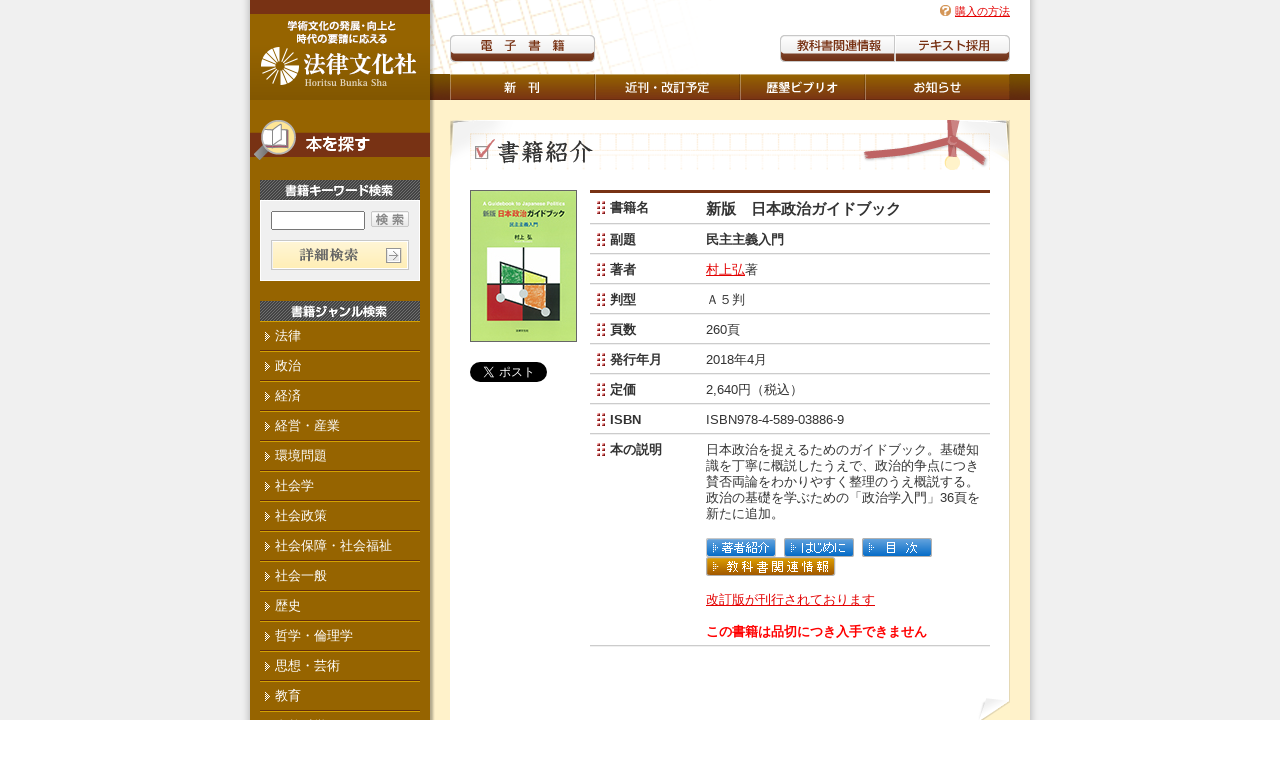

--- FILE ---
content_type: text/html; charset=Shift-JIS;
request_url: https://www.hou-bun.com/cgi-bin/search/detail.cgi?c=ISBN978-4-589-03886-9
body_size: 4274
content:
<!DOCTYPE html PUBLIC "-//W3C//DTD XHTML 1.0 Transitional//EN" "http://www.w3.org/TR/xhtml1/DTD/xhtml1-transitional.dtd">

<html lang="ja" xml:lang="ja" xmlns="http://www.w3.org/1999/xhtml">

	<head>
		<meta http-equiv="content-type" content="text/html;charset=shift_jis" />
		<meta name="viewport" content="width=device-width, initial-scale=1.0, minimum-scale=1.0, maximum-scale=1.0, user-scalable=yes">
    <title>『新版　日本政治ガイドブック』村上弘 -書籍紹介-京都の法律文化社-</title>
		<meta http-equiv="content-language" content="ja" />
		<meta name="description" content="京都市北区。法律を中心に、人文・社会科学関連の雑誌と書籍を発行。新刊案内、書籍目録。" />
		<meta name="keywords" content="法律,法学,憲法,民法,刑法,商法,行政法,訴訟法,国際法,社会問題,労働問題,社会保障,社会福祉,歴史,哲学,思想,芸術,教育,書籍,出版,図書目録" />
		<meta name="copyright" content="Copyright (C) 1999- 法律文化社 All rights reserved." />
		<meta name="robots" content="index,follow" />
		<meta name="Author" content="西濃印刷株式会社 http://www.seinou.co.jp/" />
		<meta property="og:title"content="『新版　日本政治ガイドブック』村上弘 -書籍紹介-京都の法律文化社-"/>
		<meta property="og:type" content="website">
		<meta property="og:description"content="京都の法律文化社が発行する、新版　日本政治ガイドブックの書籍紹介です。"/>
		<meta property="og:url"content="https://www.hou-bun.com/cgi-bin/search/detail.cgi?c=ISBN978-4-589-03886-9"/>
		<meta property="og:image"content="https://www.hou-bun.com/image/book/ISBN978-4-589-03886-9.jpg"/>
		<meta property="og:site_name"content="法律文化社"/>
		<meta property="fb:admins"content="100006121443028"/>
		<meta http-equiv="content-style-type" content="text/css" />
		<meta http-equiv="content-script-type" content="text/javascript" />
		<script type="text/javascript" src="../../js/pd.js"></script>
		<link href="../../css/screen.css" type="text/css" rel="stylesheet" media="all" />
		<link href="../../css/print.css" type="text/css" rel="stylesheet" media="print" />
	</head>

	<body>
<!-- Google Tag Manager -->
<noscript><iframe src="//www.googletagmanager.com/ns.html?id=GTM-PG6PC9"
height="0" width="0" style="display:none;visibility:hidden"></iframe></noscript>
<script>(function(w,d,s,l,i){w[l]=w[l]||[];w[l].push({'gtm.start':
new Date().getTime(),event:'gtm.js'});var f=d.getElementsByTagName(s)[0],
j=d.createElement(s),dl=l!='dataLayer'?'&l='+l:'';j.async=true;j.src=
'//www.googletagmanager.com/gtm.js?id='+i+dl;f.parentNode.insertBefore(j,f);
})(window,document,'script','dataLayer','GTM-PG6PC9');</script>
<!-- End Google Tag Manager -->		
		<div id="header">
			<div id="identityAera">
				<a name="top" href="https://www.hou-bun.com/index.html"><img src="https://www.hou-bun.com/image/share/identity.gif" alt="法律文化社" height="100" width="180" /></a>
			</div>
			<div id="naviArea">
				<ul>
					<li id="lNA02"><a href="https://www.hou-bun.com/01main/01_01.html">新刊</a></li>
					<li id="lNA03"><a href="https://www.hou-bun.com/01main/01_02.html">近刊・改訂</a></li>
					<li id="lNA05"><a href="https://www.hou-bun.com/01main/01_14.html">歴墾ビブリオ</a></li>
					<li id="lNA04"><a href="https://www.hou-bun.com/01main/01_03.html">重版</a></li>
				</ul>
			</div>
			<div id="ebookArea">
				<ul>
					<li id="lEA01"><a href="https://www.hou-bun.com/01main/01_09.html" title="電子書籍のごあんないページヘ">電子書籍</a></li>
				</ul>
			</div>
			<div id="infoArea" class="clearfix">
				<ul>
					<li id="lIA01"><a href="https://www.hou-bun.com/03contact/03_03_01.html">購入の方法</a></li>
					<!--<li id="lIA02"><a href="https://www.hou-bun.com/03contact/03_02.html">読者カード</a></li>-->
					<li id="lIA03"><a href="https://www.hou-bun.com/03contact/03_01.html">メールニュース</a></li>
				</ul>
			</div>
    <div id="menu-button">
      <span class="menu--line--top menu--line"></span>
      <span class="menu--line--middle menu--line"></span>
      <span class="menu--line--bottom menu--line"></span>
    </div>
			<div id="textArea">
				<ul>
					<li id="lTA01"><a href="https://www.hou-bun.com/01main/01_04.html">教科書関連情報</a></li>
					<li id="lTA02"><a href="https://www.hou-bun.com/07textsearch/index.html">教科書紹介</a></li>
				</ul>
			</div>
			<!--
			<div id="cartArea">
				<ul>
					<li id="lCA01"><a href="../kago.cgi">買い物かご</a></li>
				</ul>
			</div>
			-->
		</div>
		
		<div id="wrapper" class="clearfix">
			<div id="mainContent" class="clearfix">
				
				<div id="topicPath">
					<ul>
					</ul>
				</div>
				
				<div class="dContent">
					<h1><img src="https://www.hou-bun.com/image/06search/06_04_h1.gif" alt="書籍紹介" width="520" height="50" border="0" /></h1>
					<div id="dBoxBook" class="clearfix">
						<div id="dBoxBookLeft">
									<img src="https://www.hou-bun.com/image/book/ISBN978-4-589-03886-9.jpg" alt=""  width="105" border="0" class="imBook" />
							<div class="social">
								<div class="tw_btn">
									<a href="https://twitter.com/share" class="twitter-share-button" data-url="https://www.hou-bun.com/cgi-bin/search/detail.cgi?c=ISBN978-4-589-03886-9" data-text="新版　日本政治ガイドブック" data-lang="ja">ツイート</a>
									<script>!function(d,s,id){var js,fjs=d.getElementsByTagName(s)[0],p=/^http:/.test(d.location)?'http':'https';if(!d.getElementById(id)){js=d.createElement(s);js.id=id;js.src=p+'://platform.twitter.com/widgets.js';fjs.parentNode.insertBefore(js,fjs);}}(document, 'script', 'twitter-wjs');</script>
								</div>
								<div class="fb_btn">
									<iframe src="//www.facebook.com/plugins/like.php?href=http%3A%2F%2Fwww.hou-bun.com%2Fcgi-bin%2Fsearch%2Fdetail.cgi%3Fc%3DISBN978-4-589-03886-9&amp;send=false&amp;layout=button_count&amp;width=105&amp;show_faces=false&amp;font&amp;colorscheme=light&amp;action=like&amp;height=21" scrolling="no" frameborder="0" style="border:none; overflow:hidden; width:105px; height:21px;" allowTransparency="true"></iframe>
								</div>
							</div>
						</div>
						<div id="dBoxBookRight">
							<table class="tBook" width="400" border="0" cellspacing="0" cellpadding="0">
										<tr>
											<th width="100">
												<em>書籍名</em>
											</th>
											<td class="tdTitle" width="300">
												新版　日本政治ガイドブック
											</td>
										</tr>
										<tr>
											<th width="100">
												<em>副題</em>
											</th>
											<td class="tdSubTitle" width="300">
												民主主義入門
											</td>
										</tr>
										<tr>
											<th width="100">
												<em>著者</em>
											</th>
											<td width="300">
                        <a href="search.cgi?author=%91%ba%8f%e3%8dO">村上弘</a>著 <br />
											</td>
										</tr>
										<tr>
											<th width="100">
												<em>判型</em>
											</th>
											<td width="300">
												Ａ５判
											</td>
										</tr>
										<tr>
											<th width="100">
												<em>頁数</em>
											</th>
											<td width="300">
												260頁
											</td>
										</tr>
										<tr>
											<th width="100">
												<em>発行年月</em>
											</th>
											<td width="300">
												2018年4月
											</td>
										</tr>
										<tr>
											<th width="100">
												<em>定価</em>
											</th>
											<td width="300">
												2,640円（税込）
											</td>
										</tr>
										<tr>
											<th width="100">
												<em>ISBN</em>
											</th>
											<td width="300">
												ISBN978-4-589-03886-9
											</td>
										</tr>
										<tr>
											<th width="100">
												<em>本の説明</em>
											</th>
											<td width="300">
												日本政治を捉えるためのガイドブック。基礎知識を丁寧に概説したうえで、政治的争点につき賛否両論をわかりやすく整理のうえ概説する。政治の基礎を学ぶための「政治学入門」36頁を新たに追加。<br><br><a href=/10tyosya/03886-9_t.pdf target=_blank><img src=/image/share/btn_profile.gif border=0></a>&nbsp;&nbsp;<a href=/13other/03886-9_hj.pdf target=_blank><img src=/image/share/btn_hajime.gif border=0></a>&nbsp;&nbsp;<a href=/15mokuji/03886-9_mk.pdf target=_blank><img src=/image/share/btn_mokuji.gif border=0></a>&nbsp;&nbsp;<a href=/01main/01_04.html><img src=/image/share/btn_kyokasyo.gif border=0></a><br><br><a href=/cgi-bin/search/detail.cgi?c=ISBN978-4-589-04337-5>改訂版が刊行されております</a><br><br><span style=color:#ff0000;font-weight:bold;>この書籍は品切につき入手できません</span>
											</td>
										</tr>
							</table>
						</div>
					</div>
				</div>
				
				<div class="dContentFooter">
					&nbsp;
				</div>
				
			</div>
			<div id="subContent">
				<h2><img src="https://www.hou-bun.com/image/share/h2.gif" alt="本を探す" height="40" width="180" border="0" /></h2>
				<h3><img src="https://www.hou-bun.com/image/share/h3_01.gif" alt="書籍キーワード検索" height="20" width="160" border="0" /></h3>
				<div id="KeywordArea">
							<form id="FormName" action="search.cgi" method="get" name="FormName">
								<table width="138" border="0" cellspacing="0" cellpadding="0">
									<tr>
										<td width="90">
											<input type="text" name="keyword" size="7" />
										</td>
										<td width="10"></td>
										<td width="38">
											<input type="image" src="https://www.hou-bun.com/image/share/btn_search.gif" alt="検索" height="16" width="38" border="0" class="iptBtn" />
										</td>
									</tr>
								</table>
							</form>
					<a href="https://www.hou-bun.com/06search/06_01.html"><img src="https://www.hou-bun.com/image/share/btn_detaile.gif" alt="詳細検索" height="30" width="138" border="0" /></a>
				</div>
				<h3><img src="https://www.hou-bun.com/image/share/h3_02.gif" alt="書籍ジャンル検索" height="20" width="160" border="0" /></h3>
				<ul>
					<li onmouseover="subopen('menu2')" onmouseout="subopen('menu2')" class="menu6"><a>法律</a>
						<div id="menu2">
							<ul>
								<li><a href="./genre.cgi?genre=%96%40%8Aw%88%EA%94%CA">法学一般</a></li>
								<li><a href="./genre.cgi?genre=%96%40%93N%8Aw%81E%96%40%8E%D0%89%EF%8Aw%81E%96%40%90%A7%8Ej">法哲学・法社会学・法制史</a></li>
								<!--<li><a href="./genre.cgi?genre=%8AO%8D%91%96%40">外国法</a></li>-->
								<li><a href="./genre.cgi?genre=%8C%9B%96%40">憲法</a></li>
								<li><a href="./genre.cgi?genre=%8Ds%90%AD%96%40">行政法</a></li>
								<li><a href="./genre.cgi?genre=%96%AF%96%40">民法</a></li>
								<li><a href="./genre.cgi?genre=%8F%A4%96%40%81E%89%EF%8E%D0%96%40%81A%8Co%8D%CF%96%40">商法・会社法、経済法</a></li>
								<li><a href="./genre.cgi?genre=%96%AF%8E%96%91i%8F%D7%96%40">民事訴訟法</a></li>
								<li><a href="./genre.cgi?genre=%8CY%8E%96%96%40">刑事法</a></li>
								<li><a href="./genre.cgi?genre=%8Ei%96%40%90%A7%93x%81E%8D%D9%94%BB%8E%C0%96%B1">司法制度・裁判実務</a></li>
								<li><a href="./genre.cgi?genre=%8D%91%8D%DB%8A%D6%8CW%96%40">国際関係法</a></li>
								<li><a href="./genre.cgi?genre=%98J%93%AD%96%40">労働法</a></li>
								<li><a href="./genre.cgi?genre=%8E%D0%89%EF%95%DB%8F%E1%96%40">社会保障法</a></li>
								<li><a href="./genre.cgi?genre=%8F%94%96%40">諸法</a></li>
							</ul>
						</div>
					</li>
					<li onmouseover="subopen('menu3')" onmouseout="subopen('menu3')" class="menu7"><a>政治</a>
						<div id="menu3">
							<ul>
								<li><a href="./genre.cgi?genre=%90%AD%8E%A1%8Aw">政治学</a></li>
								<li><a href="./genre.cgi?genre=%8Ds%90%AD%81E%92n%95%FB%8E%A9%8E%A1">行政・地方自治</a></li>
								<li><a href="./genre.cgi?genre=%8D%91%8D%DB%8A%D6%8CW%81E%8AO%8C%F0">国際関係・外交</a></li>
								<li><a href="./genre.cgi?genre=%95%BD%98a%8Aw">平和学</a></li>
							</ul>
						</div>
					</li>
					<li onmouseover="subopen('menu4')" onmouseout="subopen('menu4')" class="menu8"><a>経済</a>
						<div id="menu4">
							<ul>
								<li><a href="./genre.cgi?genre=%8Co%8D%CF%8Aw%81E%8Co%8D%CF%8Ev%91z">経済学・経済思想</a></li>
								<li><a href="./genre.cgi?genre=%8Co%8D%CF%8Ej%81E%8Co%8D%CF%91%CC%90%A7">経済史・経済体制</a></li>
								<li><a href="./genre.cgi?genre=%8B%E0%97Z%81E%95%DB%8C%AF%81E%8D%E0%90%AD">金融・保険・財政</a></li>
								<li><a href="./genre.cgi?genre=%8Co%8D%CF%88%EA%94%CA">経済一般</a></li>
							</ul>
						</div>
					</li>
					<li><a href="./genre.cgi?genre=%8Co%89c%81E%8EY%8B%C6">経営・産業</a></li>
					<li><a href="./genre.cgi?genre=%8A%C2%8B%AB%96%E2%91%E8">環境問題</a></li>
					<li><a href="./genre.cgi?genre=%8E%D0%89%EF%8Aw">社会学</a></li>
					<li onmouseover="subopen('menu17')" onmouseout="subopen('menu17')" class="menu18"><a>社会政策</a>
						<div id="menu17">
							<ul>
								<li><a href="./genre.cgi?genre=%8E%D0%89%EF%90%AD%8D%F4">社会政策</a></li>
								<li><a href="./genre.cgi?genre=%98J%93%AD%96%E2%91%E8">労働問題</a></li>
								<li><a href="./genre.cgi?genre=%95n%8D%A2%96%E2%91%E8">貧困問題</a></li>
								<li><a href="./genre.cgi?genre=%89%C6%91%B0%81E%90%B6%8A%88%96%E2%91%E8">家族・生活問題</a></li>
							</ul>
						</div>
					</li>
					<li><a href="./genre.cgi?genre=%8E%D0%89%EF%95%DB%8F%E1%81E%8E%D0%89%EF%95%9F%8E%83">社会保障・社会福祉</a></li>
					<li><a href="./genre.cgi?genre=%8E%D0%89%EF%88%EA%94%CA">社会一般</a></li>
					<li><a href="./genre.cgi?genre=%97%F0%8Ej">歴史</a></li>
					<li><a href="./genre.cgi?genre=%93N%8Aw%81E%97%CF%97%9D%8Aw">哲学・倫理学</a></li>
					<li><a href="./genre.cgi?genre=%8Ev%91z%81E%8C%7C%8Fp">思想・芸術</a></li>
					<li><a href="./genre.cgi?genre=%8B%B3%88%E7">教育</a></li>
					<!--<li><a href="./genre.cgi?genre=%95%B6%8Aw">文学</a></li>-->
					<li><a href="./genre.cgi?genre=%8E%A9%91R%89%C8%8Aw">自然科学</a></li>
					<li><a href="./genre.cgi?genre=%95%5D%98_%81E%83G%83b%83Z%83C">評論・エッセイ</a></li>
					<li onmouseover="subopen('menu5')" onmouseout="subopen('menu5')" class="menu9"><a>叢書・シリーズ</a>
						<div id="menu5">
							<ul>
								<li><a href="./genre.cgi?genre=%81q%82P%82W%8d%ce%82%a9%82%e7%81r%83V%83%8a%81%5b%83Y">〈１８歳から〉シリーズ</a></li>
								<li><a href="./genre.cgi?genre=%83%BF%83u%83b%83N%83X">αブックス</a></li>
								<li><a href="./genre.cgi?genre=HBB">HBB</a></li>
								<li><a href="./genre.cgi?genre=%48%42%42%81%7B">HBB＋</a></li>
								<li><a href="./genre.cgi?genre=%83A%83N%83%60%83%85%83A%83%8B%83V%83%8A%81%5B%83Y">アクチュアルシリーズ</a></li>
								<li><a href="./genre.cgi?genre=%82m%82i%91p%8F%91">ＮＪ叢書</a></li>
							</ul>
						</div>
					</li>
					<li><a href="./genre.cgi?genre=%8BL%94O%98_%8FW%81E%8C%C2%90l%91S%8FW%81E%8Du%8D%C0">記念論集・個人全集・講座</a></li>
					<li onmouseover="subopen('menu11')" onmouseout="subopen('menu11')" class="menu12"><a>学会誌</a>
						<div id="menu11">
							<ul>
								<li><a href="https://www.hou-bun.com/08gakkaishi/08_01.html">民事訴訟雑誌</a></li>
								<li><a href="https://www.hou-bun.com/08gakkaishi/08_02.html">日本労働法学会誌</a></li>
								<li><a href="https://www.hou-bun.com/08gakkaishi/08_03.html">社会保障法</a></li>
								<li><a href="https://www.hou-bun.com/08gakkaishi/08_04.html">日本国際経済法学会年報</a></li>
								<!--<li><a href="https://www.hou-bun.com/08gakkaishi/08_05.html">租税理論研究叢書</a></li>-->
							</ul>
						</div>
					</li>
					<li><a href="https://www.hou-bun.com/image/index/soldout_list.pdf" target="_blank">品切一覧</a></li>
				</ul>
			</div>
		</div>
		
		<div id="footer">
			<div id="helpNavi" class="clearfix">
					<ul>
						<li><a href="https://www.hou-bun.com/02sub/02_01.html">会社概要</a></li>
						<li><a href="https://www.hou-bun.com/02sub/02_02.html">ご利用規約</a></li>
						<li><a href="https://www.hou-bun.com/02sub/02_03.html">サイトマップ</a></li>
						<li><a href="https://www.hou-bun.com/02sub/02_04.html">プライバシーポリシー</a></li>
					</ul>
			</div>
			<div id="copyright">
				Copyright (C) 1999- 法律文化社 All rights reserved.
			</div>
		</div>
		
			<!--↓アクセス解析 start -->
			<script type="text/javascript">
			<!--
			document.write("<img src='/cgi-bin/acc/acclog.cgi?");
			document.write("referrer="+document.referrer+"&");
			document.write("width="+screen.width+"&");
			document.write("height="+screen.height+"&");
			document.write("color="+screen.colorDepth+"'>");
			// -->
			</script>
			<!--↑アクセス解析 end -->
		<script type="text/javascript" src="../../js/jquery-3.6.0.min.js"></script>
		<script type="text/javascript" src="../../js/jquery-migrate-3.3.2.min.js"></script>
		<script type="text/javascript" src="../../js/common.js"></script>
	</body>

	

</html>


--- FILE ---
content_type: text/css
request_url: https://www.hou-bun.com/css/screen.css
body_size: -59
content:
@charset "UTF-8";

@import url(common.css);
@import url(layout.css);
@import url(module.css);
@import url(tab.css);
@import url(sp.css);

--- FILE ---
content_type: text/css
request_url: https://www.hou-bun.com/css/print.css
body_size: 1521
content:
@charset "utf-8";

/*--ページ全体--*/
body {
	background-image: none;
	width: 100%;
	color:       #000;
	font-size:    10pt;
	font-family:  "ＭＳ Ｐゴシック", Verdana, Arial, Helvetica, sans-serif, "Hiragino Kaku Gothic Pro", Osaka;
	line-height:  1.75em;
	background-color: #fff;
	margin: 0;
	padding: 0; }

body#bodyPrefacei {
	background-image: none;
	width: 100%;
	color:       #000;
	font-size:    10pt;
	font-family:  "ＭＳ Ｐゴシック", Verdana, Arial, Helvetica, sans-serif, "Hiragino Kaku Gothic Pro", Osaka;
	line-height:  1.75em;
	background-color: #fff;
	margin: 0;
	padding: 0; }


/*--ヘッダー--*/
#header {
	display: none; }


/*--ラッパー--*/
#wrapper {
	background-image:none;
	width: 100%;
	margin: 0;
	padding: 0; }

#wrapperHome {
	background-image:none;
	width: 100%;
	margin: 0;
	padding: 0; }


/*--左のメニュー--*/
#subContent {
	display: none; }


/*--コンテンツ--*/
#mainContent	 {
	width: 100%;
	margin:0;
	padding: 0; }


/*--トピックパス--*/
#topicPath{
	width: 100%;
	margin:0;
	padding: 0; }


/*--フッター--*/
#footer {
	color: #000;
	background-image:none;
	margin-top: 6pt; }


/*--ヘッダのヘルプナビ--*/
#footer #helpNavi{
	display: none; }

#footer #copyright	 {
	color: #000;
	background-color: #fff;
	width: 100%;
	padding-top: 6px;
	padding-bottom: 6px;
	border-top: 1px solid #000; }


/*--コンテンツはじめ--*/
.dContent {
	background-color: #fff;
	background-image: none;
	margin:     0;
	padding:    0;
	border-style: none; }


/*--コンテンツおわり--*/
.dContentFooter {
	display: none; }


/*--黄色の背景--*/
.dBoxColor {
	background-image: none;
	width: 100%;
	margin:     0;
	padding:    20px 0;
	border-bottom: 1px solid #000;
	border-top-style: none;
	border-right-style: none;
	border-left-style: none; }

.dBoxColor .dBoxColorLeft {
	float:left;
	width:30%;
	margin:0;
	padding:0;	}

.dBoxColor .dBoxColorRight {
	float:right;
	width:70%;
	margin:0;
	padding:0;	}

#dBoxBook {
	width:100%;
	margin:0;
	padding:0; }

#dBoxBookLeft {
	float:left;
	width:auto;
	margin:0;
	padding:0;	}

#dBoxBookRight {
	float:right;
	width:auto;
	margin:0;
	padding:0;	}


/*==============================================
◆3：一般タグ
==============================================*/
/*--見出し--*/
h1	{
	color:#333;
	font-size:1.8em;
	font-weight:bold;
	line-height:1.25em;
	background-image:none;
	background-repeat:repeat-x;
	background-attachment:scroll;
	background-position:left bottom;
	margin-bottom:6pt;
	padding-bottom:5pt;
	border-bottom: 2px solid #000; }

h2	{
	color:#333;
	font-size:1.2em;
	font-weight:bold;
	line-height:1.25em;
	background-image: none;
	background-repeat: repeat-x;
	background-attachment: scroll;
	background-position: left bottom;
	margin-bottom:6pt;
	padding-bottom:2pt;
	border-bottom: 2px solid #000;
	border-top-style: none;
	border-right-style: none;
	border-left-style: none; }

h3	{
	color:#333;
	font-size:1.1em;
	font-weight:bold;
	line-height:1.25em;
	background-image:none;
	background-repeat:repeat-x;
	background-position:left bottom;
	margin-bottom:6px;
	padding-top:3px;
	padding-bottom:2px;
	padding-left:5px;
	border-left:4px solid #000; }

h4	{
	font-size:1.1em;
	font-weight:bold;
	line-height:1.5em;
	background-color:white;
	margin-bottom:6px;
	border-style: none; }

/*--段落--*/
p	{
	font-size:1em;
	line-height:1.5em;
	margin-bottom:1.5em;}


/*--通常リスト--*/
ul	{
	margin-left: 2em; }

ul li	{
	margin:0;
	padding:0;}


/*--番号リスト--*/
ol	{
	margin-left: 2em; }

ol li	{
	margin:0;
	padding:0;}


/*--定義リスト--*/
dl	{
	margin-left: 1em; }

dl dt	{
	font-weight:bold;
	margin:0;
	padding:0; }

dl dd	{
	line-height:1.5em;
	margin:0 0 1em;
	padding:0; }


/*--その他--*/
em	{
	font-weight:bold;
	font-style:normal;
	border-style:none;}

strong	{
	color:#c00;
	font-style:normal;
	font-weight:bold;
	border-style:none;}

small {
	color:#666;
	font-style:normal;
	font-weight:normal;
	line-height:1.25em;
	border-style:none; }

blockquote	{
	font-size:1em;
	line-height:1.25em;
	text-align:right;
	margin:5px 0 15px;
	padding:0; }

address	{
	color:#000;
	font-size:10px;
	font-family:VERDANA, ARIAL, Helvetica, "ＭＳ Ｐゴシック", Osaka, SANS-SERIF;
	font-weight:normal;
	font-style:normal;
	line-height:1.5em;
	text-align: center; }

hr {
	color:#fff;
	background-color:#fff;
	height:1em;
	border-color:#fff;
	border-width:0; }



/*==============================================
◆4：書式設定
==============================================*/



/*==============================================
◆5：その他の書式設定
==============================================*/
/*--キャッチコピー用--*/
.ch{
	font-size:1.25em;
	font-weight:bold;
	line-height:2em;
	margin:24px 0;
	padding:0; }


/*==============================================
◆6：リンク
==============================================*/
/*--リンク各種--*/
a:link	{
	color:#039;}

a:visited	{
	color:#e47327;}

a:hover	{
	color:#f60;}

a:active	{
	color:#e47327;}

a.pdf {
	background-image:url(../../../P6-11-307西尾張CATV/web-content/image/share/icon_pdf_mini.gif);
	background-repeat:no-repeat;
	background-attachment:scroll;
	background-position:right center;
	padding-top:3px;
	padding-right:20px;
	padding-bottom:3px; }

a.xls {
	background-image:      url(../../../P6-11-307西尾張CATV/web-content/image/share/icon_xls.gif);
	background-repeat:     no-repeat;
	background-attachment: scroll;
	background-position:   right center;
	padding-top:           3px;
	padding-right:         20px;
	padding-bottom:        3px; }

a.page {
	background-image: url(../../../P6-11-307西尾張CATV/web-content/image/share/arrow_page.gif);
	background-repeat:     no-repeat;
	background-attachment: scroll;
	background-position:   right center;
	padding-top:           3px;
	padding-right:         14px;
	padding-bottom:        3px; }

a.blank {
	background-image:      url(../../../P6-11-307西尾張CATV/web-content/image/share/icon_blankpage.gif);
	background-repeat:     no-repeat;
	background-attachment: scroll;
	background-position:   right center;
	padding-top:           3px;
	padding-right:         14px;
	padding-bottom:        3px; }



/*==============================================
◆13：テーブル
==============================================*/
/*==============================================
◆13：テーブル
==============================================*/
table.normal {
	font-size: 86%;
	line-height: 150%;
	width:100%;
	margin:0 0 1.5em;
	border-spacing:0;
	border-collapse:collapse;
	empty-cells:show;
	padding:0;
	border: solid 1px #ccc; }

table.normal th {
	font-weight:normal;
	background-image: url(../../../P6-11-307西尾張CATV/web-content/image/share/bg_table_th.gif);
	background-repeat: no-repeat;
	background-attachment: scroll;
	background-position: left bottom;
	white-space:nowrap;
	text-align:left;
	vertical-align:top;
	margin:0;
	padding:5px;
	border-right:1px solid #ccc;
	border-bottom:1px solid #ccc; }

table.normal td {
	background-color:#fff;
	vertical-align: top;
	margin:0;
	padding:5px;
	border-right:1px solid #ccc;
	border-bottom:1px solid #ccc; }
table td.tdRight {
	text-align: right;
	vertical-align: middle;}

table td.tdCenter {
	text-align: center;
	vertical-align: middle; }

table th.thCenter {
	text-align: center;
	vertical-align: middle; }

table caption {
	caption-side: top;
	color: #333;
	font-weight: bold;
	text-align: left; }

table.tBook {
	font-size: 100%;
	line-height: 125%;
	width:100%;
	margin:0;
	border-spacing:0;
	border-collapse:collapse;
	empty-cells:show;
	padding:0;
	border-style: none; }


--- FILE ---
content_type: text/css
request_url: https://www.hou-bun.com/css/common.css
body_size: 832
content:
@charset "UTF-8";
/*===================目次========================

共通モジュール
common.css
最終更新日：2007年3月11日

1.初期化
2.ベースフォント設定
3.リンク設定
4.画像設定
5.その他の書式設定
6.フロート解除設定

==============================================*/



/*==============================================
◆1：初期化
==============================================*/
body,form,fieldset{
	margin:0;
	padding:0;}

fieldset{
	border:none;}

h1,h2,h3,h4,h5,p,dl,ul,ol,li,blockquote{
	font-weight:normal;
	font-style:normal;
	text-decoration:none;
	margin:0;
	padding:0;}

dt,dd,blockquote{
	margin: 0; }

input,textarea{
	font-size:1em;}


/*==============================================
◆2：ベースフォント設定
==============================================*/
body{
	color:#333;
	font-family: Osaka, "ＭＳ Ｐゴシック", "ヒラギノ角ゴ Pro W3", "Hiragino Kaku Gothic Pro", sans-serif;
	line-height:1.5em;}

/* IE6 */
body, th, td {
	font-size:12px;
	font-size:small;}


/*==============================================
◆3：リンク設定
==============================================*/
a:link{
	color:#e30000;
	text-decoration: underline; }

a:visited{
	color:#e47327;
	text-decoration: underline; }

a:hover{
	color:#039;
	text-decoration: underline; }

a:active{
	color:#e47327;
	text-decoration: underline; }


/*==============================================
◆4：画像設定
==============================================*/
img{
	color:#fff;
	vertical-align:bottom;
	margin:0;
	padding:0;
	border:none;}

img.margin {
	color: #fff;
	margin: 0 0 10px;
	padding: 0;
	vertical-align: bottom;
	border: none; }


/*==============================================
◆5：その他の書式設定
==============================================*/
/*--通常リスト--*/
ul, li {
	list-style: none;}

ul.disc {
	margin-bottom: 0; }

ul.disc li {
	margin-left: 20px;
	list-style-type: disc;
	line-height: 1.25em;
	margin-bottom: 5px; }

ol.disc {
	margin-bottom: 1em;}

ol.disc li {
	margin-left: 20px;
	padding-left: 8px;
	list-style-type: decimal;
	line-height: 1.4em;}

/*--テーブル--*/
table, td, th {
	border-style: none;
	vertical-align: top;}


/*==============================================
◆6：フロート解除設定
==============================================*/
.clear {
	clear: both; }

.clearfix:after {
	font-size: 0;
	clear: both;
	content: ".";
	display: block;
	width: 0;
	height: 0;
	visibility: hidden;
	line-height: 0; } 

.clearfix {
    display: inline-block;}

/* IE-mac \*/
* html .clearfix {height: 1%;}
.clearfix { display: block; }
/* End IE-mac */

--- FILE ---
content_type: text/css
request_url: https://www.hou-bun.com/css/layout.css
body_size: 2199
content:
@charset "UTF-8";

/*===================目次========================

基本レイアウト
layout.css
最終更新日：2007年7月8日

1.ボディ
2.ヘッダー
3.ラッパー
4.サブコンテンツ
5.メインコンテンツ
6.トピックパス
6.フッター

==============================================*/



/*==============================================
◆1：基本レイアウト
==============================================*/
/*--ボディサイズ--*/
body	 {
	background-image: url(../image/share/bg.gif);
	background-repeat: repeat-y;
	background-attachment: scroll;
	background-position: center top;
	text-align:center; }

body#bodyPrefacei {
	background: #fff2ca url(../image/share/bg_prefacei.gif) repeat-y center top;
	text-align:            center;
	margin-top: 10px; }

body#bodyReview { background-color: #fff; background-image: none; text-align: left; position: static; top: 0; right: 0; margin-top: 0; }



/*==============================================
◆2：ヘッダー
==============================================*/
#header {
	background-image: url(../image/share/bg_header.gif);
	background-repeat: no-repeat;
	background-attachment: scroll;
	background-position: 180px 0;
	text-align:left;
	position:relative;
	height:100px;
	width:780px;
	margin: 0 auto;
	padding: 0; }


/*--ロゴエリア--*/
#header #identityAera {
	position:absolute;
	top:0;
	left:0; }


/*--インフォエリア--*/
#header #infoArea {
	position:absolute;
	top:5px;
	right:20px; }

#header #infoArea ul{
	margin:0;
	padding:0;
	list-style-image: none; }

#header #infoArea ul li{
	font-size: 86%;
	line-height: 125%;
	margin:0 0 0 15px;
	width: auto;
	float: left;
	padding: 0; }

#header #infoArea ul li#lIA01 a {
	background-image: url(../image/share/icon_info_01.gif);
	background-repeat: no-repeat;
	background-attachment: scroll;
	background-position: left top;
	padding-left: 15px; }

#header #infoArea ul li#lIA02 {
	display: none;
}
#header #infoArea ul li#lIA02 a {
	background-image: url(../image/share/icon_info_02.gif);
	background-repeat: no-repeat;
	background-attachment: scroll;
	background-position: left top;
	padding-left: 15px; }

#header #infoArea ul li#lIA03 {
	display: none;
}
#header #infoArea ul li#lIA03 a {
	background-image: url(../image/share/icon_info_03.gif);
	background-repeat: no-repeat;
	background-attachment: scroll;
	background-position: left top;
	padding-left: 15px; }


/*--教科書エリア--*/
#header #textArea {
	position: absolute;
	top: 35px;
	/*left: 405px;*/
	right:20px;
	width: 230px; }

#header #textArea ul	{
	position:relative;
	margin:0;
	padding:0;
	width:230px;
	height:27px;
	list-style:none;
	overflow:hidden; }

html>body #header #textArea ul li a{
	height:0px;}

#header #textArea ul li a{
	position:absolute;
	height:27px;
	overflow:hidden;
	padding:27px 0 0;
	text-indent:-9999px;
	text-decoration:none;
	top:0;}

#header #textArea ul li#lTA01 a{ 
	background:url(../image/share/btn_text_01.gif) no-repeat;
	width:115px;
	left:0;}

#header #textArea ul li#lTA02 a{ 
	background:url(../image/share/btn_text_02.gif) no-repeat;
	width:115px;
	left:115px;}

#header #textArea ul li#lTA01 a:hover, #header #textArea ul li#lTA02 a:hover,#header #textArea ul li#lTA01 a.active, #header #textArea ul li#lTA02 a.active{ 
	background-position:0 -27px;}


/*--カートエリア--*/
#header #cartArea {
	position: absolute;
	top: 35px;
	right: 20px;
	width: 115px; }

#header #cartArea ul	{
	position:relative;
	margin:0;
	padding:0;
	width:115px;
	height:27px;
	list-style:none;
	overflow:hidden; }

html>body #header #cartArea ul li a{
	height:0px;}

#header #cartArea ul li a{
	position:absolute;
	height:27px;
	overflow:hidden;
	padding:27px 0 0;
	text-indent:-9999px;
	text-decoration:none;
	top:0;}

#header #cartArea ul li#lCA01 a{ 
	background:url(../image/share/btn_cart.gif) no-repeat;
	width:115px;
	left:0;}

#header #cartArea ul li#lCA01 a:hover{ 
	background-position:0 -27px;}
/*--スプリングエリア--*/
#header #springArea {
	position: absolute;
	top: 5px;
	left: 200px;
	width: 147px; }
#header #bargainbook {
	position: absolute;
	top: 10px;
	left: 364px;
	width: 147px; }
#header #springArea ul	{
	position:relative;
	margin:0;
	padding:0;
	width:147px;
	height:29px;
	list-style:none;
	overflow:hidden; }
#header #bargainbook ul	{
	position:relative;
	margin:0;
	padding:0;
	width:147px;
	height:59px;
	list-style:none;
	overflow:hidden; }
/*html>body #header #springArea ul li a{
	height:0px;}*/
#header #springArea ul li a{
	position:absolute;
	height:29px;
	overflow:hidden;
	padding:0;
	text-indent:-9999px;
	text-decoration:none;
	top:0;}
#header #bargainbook ul li a{
	position:absolute;
	height:59px;
	overflow:hidden;
	padding:0;
	text-indent:-9999px;
	text-decoration:none;
	top:0;}
#header #springArea ul li#lSP01 a{
	background:url(../image/share/btn_recruit.gif) no-repeat;
	width:147px;
	left:0; }
#header #bargainbook ul li#lSP01 a{
	background:url(../image/share/btn_bargainbook.jpg) no-repeat;
	width:147px;
	left:0; }
#header #springArea ul li#lSP01 a:hover, #header #springArea ul li#lSP01 a.active{ 
	background-position:0 -27px;}
#header #bargainbook ul li#lSP01 a:hover, #header #bargainbook ul li#lSP01 a.active{
	opacity: 0.7;}
/*--電子書籍エリア--*/
#header #ebookArea {
	position: absolute;
	top: 35px;
	left: 200px;
	width: 147px; }
#header #ebookArea ul	{
	position:relative;
	margin:0;
	padding:0;
	width:145px;
	height:27px;
	list-style:none;
	overflow:hidden; }
/*html>body #header #ebookArea ul li a{
	height:0px;}*/
#header #ebookArea ul li a{
	position:absolute;
	height:27px;
	overflow:hidden;
	padding:0;
	text-indent:-9999px;
	text-decoration:none;
	top:0;}
#header #ebookArea ul li#lEA01 a{
	background:url(../image/share/btn_ebook.gif) no-repeat;
	width:145px;
	left:0; }
#header #ebookArea ul li#lEA01 a:hover, #header #ebookArea ul li#lEA01 a.active{ 
	background-position:0 -27px;}
/*--グローバルナビゲーション--*/
#header #naviArea {
	background-image: url(../image/share/bg_navi.gif);
	background-repeat: no-repeat;
	background-attachment: scroll;
	background-position: left center;
	position:absolute;
	top:74px;
	left:180px; }
#header #naviArea ul	{
	position:relative;
	margin:0;
	padding:0;
	width:600px;
	height:26px;
	list-style:none;
	overflow:hidden; }

html>body #header #naviArea ul li a{
	height:0px;}

#header #naviArea ul li a{
	position:absolute;
	height:26px;
	overflow:hidden;
	padding:26px 0 0;
	text-indent:-9999px;
	text-decoration:none;
	top:0;}

#header #naviArea ul li#lNA01 a{ 
	background:url(../image/share/navi_01.gif) no-repeat;
	width:125px;
	left:20px;}

#header #naviArea ul li#lNA02 a{ 
	background:url(../image/share/navi_02.gif) no-repeat;
	width:145px;
	left:20px;}

#header #naviArea ul li#lNA03 a{ 
	background:url(../image/share/navi_03.gif) no-repeat;
	width:145px;
	left:165px;}

#header #naviArea ul li#lNA05 a {
	background:url(../image/share/navi_05.gif) no-repeat;
	width:125px;
	left:310px; }

#header #naviArea ul li#lNA04 a {
	background:url(../image/share/navi_04.gif) no-repeat;
	width:145px;
	left:435px; }

#header #naviArea ul li#lNA01 a:hover,#header #naviArea ul li#lNA01 a.active, #header #naviArea ul li#lNA02 a:hover,#header #naviArea ul li#lNA02 a.active, #header #naviArea ul li#lNA03 a:hover,#header #naviArea ul li#lNA03 a.active, #header #naviArea ul li#lNA04 a:hover,#header #naviArea ul li#lNA04 a.active, #header #naviArea ul li#lNA05 a:hover,#header #naviArea ul li#lNA05 a.active{ 
	background-position:0 -26px;}

  /* メニューボタン */
  
#menu-button {
  display: none;
}


/*==============================================
◆3：ラッパー
==============================================*/
/*--ラッパー--*/
#wrapper{
	background-image: url(../image/share/bg_wrapper.gif);
	background-repeat: repeat-y;
	background-attachment: scroll;
	background-position: center top;
	text-align:left;
	width:780px;
	margin: 0 auto;
	padding:0; }

#bodyPrefacei #wrapper {	background-image:      none;
	text-align:            left;
	margin:                0 auto;
	padding:               0;
	width:                 400px; }

#wrapperHome {
	background-image: url(../image/share/bg_wrapper_home.gif);
	background-repeat:     repeat-y;
	background-attachment: scroll;
	background-position:   center top;
	text-align:            left;
	margin:                0 auto;
	padding:               0;
	width:                 780px; }


/*==============================================
◆4：サブコンテンツ
==============================================*/
/*--サブナビゲーション--*/
#subContent {
	width:180px;
	float:left;
	margin:0;
	padding:20px 0 30px; }

#subContent ul{
	color: #fff;
	margin: 0 10px;
	padding: 0; }

#subContent ul li {
	font-size: 100%;
	line-height: 125%;
	display: block;
	margin:0;
	padding: 0;
	border-top: 1px solid #d4a100;
	border-bottom: 1px solid #642f0d; }

#subContent ul li a{
	color: #fff;
	background-image: url(../image/share/arrow_localnavi.gif);
	background-repeat: no-repeat;
	background-attachment: scroll;
	background-position: left center;
	display: block;
	text-decoration: none;
	padding: 6px 0 6px 15px;
	margin: 0;
	width: 145px!important;
	width /**/: 160px; }

#subContent ul li a:hover{
	color: #ffc800;
	background-color: #af730a;
	background-image: url(../image/share/arrow_localnavi_on.gif); }

#subContent ul li a.active {
	background-color: #af730a;
	background-image: url(../image/share/arrow_localnavi_on.gif); }


/*--サブナビゲーションのサブ--*/
#subContent ul li ul{
	background-image: url(../image/share/line_localnavisub.gif);
	background-repeat: repeat-x;
	background-attachment: scroll;
	background-position: left top;
	margin: 0;
	padding: 0; }

#subContent ul li ul li{
	color: #ffc800;
	background-image: url(../image/share/bg_wrapper.gif);
	font-size: 84%;
	line-height: 1.2em;
	display: block;
	margin: 0;
	padding: 0;
	border-style: none;
	list-style-type: none; }

#subContent ul li ul li a {
	display: block;
	background-image: url(../image/share/arrow_localnavisub.gif);
	background-repeat: no-repeat;
	background-position: left center;
	text-decoration: none;
	padding: 6px 0 6px 25px;
	margin: 0;
	width: 135px !important;
	width /**/: 160px; }

#subContent ul li ul li a:hover{
	color: #ffc800;
	background-color: #af730a;
	background-image: url(../image/share/arrow_localnavisub_on.gif); }

#subContent ul li ul li a.active {
	background-color: #af730a;
	background-image: url(../image/share/arrow_localnavisub_on.gif); }

#subContent h2{
	margin: 0 0 20px;
	padding: 0;
	border-style: none; }
#subContent h3 {	margin:       0 0 0 10px;
	padding:      0;
	border-style: none; }

#subContent #KeywordArea {
	background-color: #f0f0f0;
	margin:0 10px 20px;
	padding: 10px;
	border: solid 1px #fff; }
#subContent #KeywordArea form {
	margin:           0 0 10px;
	padding:          0; }
#subContent #KeywordArea input {
	width: 90px;
	margin:  0;
	padding: 0; }
#subContent #KeywordArea input.iptBtn {	margin:  0;
	padding: 0;
	width:   38px; }


#subContent #NoteArea01 {
	margin:10px;
	padding: 10px;
	border: solid 1px #fff; }
#subContent #NoteArea01 p {
	margin:0;
	color:#fff;
	font-size: 92%; }
/*==============================================
◆5：メインコンテンツ
==============================================*/
/*--コンテンツ--*/
#mainContent	 {
	width:600px;
	float: right;
	margin:0;
	padding:0; }

/*熊本震災用バナー*/
.kumamoto {
	padding-bottom:30px;
	background-color:#fff2ca;
}


/*==============================================
◆6：トピックパス
==============================================*/
#topicPath{
	font-size: 83%;
	margin:0;
	padding:10px 20px;
	display: block; }

#topicPath ul{
	margin:0;
	padding:0; }

#topicPath ul li{
	margin:0;
	padding:0;
	display:inline; }



/*==============================================
◆7：フッター
==============================================*/
#footer	 {
	text-align:left;
	width:780px;
	margin: 0 auto;
	padding:0; }

/*--ヘッダのコピーライト--*/
#footer #helpNavi {
	background-color: #fff;
	text-align: center;
	padding: 3px 20px;
	border-top: 1px solid #783214; }

#footer #helpNavi ul {
	margin: 0;
	padding: 0;
	list-style-image: none; }

#footer #helpNavi ul li {
	font-size: 86%;
	line-height: 125%;
	margin: 0 0 0 20px;
	padding: 0;
	display: inline; }

#footer #copyright {
	color: #fff;
	font-size: 84%;
	font-family: VERDANA, ARIAL, Helvetica, Osaka, "ＭＳ Ｐゴシック", SANS-SERIF;
	line-height: 1.25em;
	background-color: #783214;
	text-align: center;
	padding-top: 6px;
	padding-bottom: 6px; }


--- FILE ---
content_type: text/css
request_url: https://www.hou-bun.com/css/module.css
body_size: 5884
content:
@charset "utf-8";
/*===================目次========================

基本レイアウト
layout.css
最終更新日：2007年3月11日

1.各要素のリセット
2.基本レイアウト
・ボディ
・ラッパー

3.一般タグ
・見出し
・段落
・通常リスト
・番号リスト
・定義リスト
・その他

4.書式設定
・見出し
・通常リスト
・番号リスト
・定義リスト
・段落

5.その他の書式設定
・キャッチコピー用
・ページトップ
・次のページ

6.リンク
・PDFファイルへのリンク
・エクセルファイルへのリンク
・ページ移動のリンク
・外部ページへのリンク
・メールのリンク

7.ヘッダ
・ロゴ
・アシスタント-右上のお問い合わせ等
・グローバルナビゲーション用ユーザー
・グローバルナビゲーション用カテゴリ

8.トピックパス
9.メインコンテンツ


※最下段にホーム用のCSS有り

==============================================*/
/*==============================================
◆3：一般タグ
==============================================*/
/*--見出し--*/
h1 {
	font-size: 116%;
	font-weight: bold;
	margin-bottom: 20px; }
h2 {
	color: #fff;
	font-size: 116%;
	font-weight: bold;
	line-height: 125%;
	background-image: url(../image/share/bg_h2.gif);
	margin-bottom: 20px;
	padding-top: 5px;
	padding-bottom: 5px;
	padding-left: 10px;
	border-right: 1px solid #642f0d;
	border-bottom: 1px solid #642f0d; }
h3 {
	font-size: 100%;
	font-weight: bold;
	line-height: 125%;
	background-image: none;
	margin-bottom: 20px;
	padding-top: 3px;
	padding-bottom: 3px;
	padding-left: 5px;
	border-color: #999;
	border-style: solid;
	border-width: 1px 1px 1px 5px; }
h3.text {
	font-size:        116%;
	font-weight:      bold;
	line-height:      125%;
	background-image: url(../image/share/bg_h3_text.gif);
	background-repeat: no-repeat;
	background-attachment: scroll;
	background-position: left bottom;
	margin-bottom:    20px;
	padding-top:      3px;
	padding-bottom:   3px;
	border: solid 1px #999; }

h3.text em.rankA {
	background-image: url(../image/share/icon_textrank_01.gif);
	background-repeat: no-repeat;
	background-attachment: scroll;
	background-position: left center;
	padding-left: 43px; }
h3.text em.rankB {	background-image:      url(../image/share/icon_textrank_02.gif);
	background-repeat:     no-repeat;
	background-attachment: scroll;
	background-position:   left center;
	padding-left:          43px; }

h3.text em.rankC {	background-image:      url(../image/share/icon_textrank_03.gif);
	background-repeat:     no-repeat;
	background-attachment: scroll;
	background-position:   left center;
	padding-left:          43px; }

h3.text em.rankZ {	background-image:      url(../image/share/icon_textrank_04.gif);
	background-repeat:     no-repeat;
	background-attachment: scroll;
	background-position:   left center;
	padding-left:          43px; }

h4 {
	font-weight: bold;
	margin-bottom: 15px; }
/*--段落--*/
p {
	font-size:1em;
	line-height:1.5em;
	margin-bottom:1.5em;
	}
/*--通常リスト--*/
ul {
	margin-bottom: 1.5em;
	margin-left: 1em;
	}
ul li {
	line-height: 1.25em;
	margin:0 0 5px;
	padding:0;
	}
/*--番号リスト--*/
ol {
	margin:0;
	padding:0;
	list-style-type:none;
	}
ol li {
	background-repeat:no-repeat;
	background-attachment:scroll;
	background-position:left top;
	padding-bottom: 6px;
	padding-left:25px;
	list-style-type:none;
	}
ol li.num01 {
	background-image:url(../image/share/icon_num_01.gif);
	background-repeat: no-repeat;
	padding-left: 1.25em; }
ol li.num02 {
	background-image:url(../image/share/icon_num_02.gif);
	background-repeat: no-repeat;
	padding-left: 1.25em; }
ol li.num03 {
	background-image:url(../image/share/icon_num_03.gif);
	background-repeat: no-repeat;
	padding-left: 1.25em; }
ol li.num04 {
	background-image:url(../image/share/icon_num_04.gif);
	background-repeat: no-repeat;
	padding-left: 1.25em; }
ol li.num05 {
	background-image:url(../image/share/icon_num_05.gif);
	background-repeat: no-repeat;
	padding-left: 1.25em; }
ol li.num06 {
	background-image:url(../image/share/icon_num_06.gif);
	background-repeat: no-repeat;
	padding-left: 1.25em; }
ol li.num07 {
	background-image:url(../image/share/icon_num_07.gif);
	background-repeat: no-repeat;
	padding-left: 1.25em; }
ol li.num08 {
	background-image: url(../image/share/icon_num_08.gif);
	background-repeat: no-repeat;
	padding-left: 1.25em; }
ol li.num09 {
	background-image: url(../image/share/icon_num_09.gif);
	background-repeat: no-repeat;
	padding-left: 1.25em; }
ol li.num10 {
	background-image: url(../image/share/icon_num_10.gif);
	background-repeat: no-repeat;
	padding-left: 1.25em; }

ol.olRank li {
	line-height: 125%;
	background-repeat:no-repeat;
	background-attachment:scroll;
	background-position:left top;
	padding-bottom: 10px;
	padding-left:25px;
	list-style-type:none; }

ol.olRank li.num01 {
	background-image:url(../image/share/icon_crown_01.gif);
	}
ol.olRank li.num02 {
	background-image:url(../image/share/icon_crown_02.gif);
	}
ol.olRank li.num03 {
	background-image:url(../image/share/icon_crown_03.gif);
	}
ol.olRank li.num04 {
	background-image:url(../image/share/icon_crown_04.gif);
	}
ol.olRank li.num05 {
	background-image:url(../image/share/icon_crown_05.gif);
	}
ol.olRank li.num06 {
	background-image:url(../image/share/icon_crown_06.gif);
	}
ol.olRank li.num07 {
	background-image:url(../image/share/icon_crown_07.gif);
	}
ol.olRank li.num08 {
	background-image: url(../image/share/icon_crown_08.gif);
	}
ol.olRank li.num09 {
	background-image: url(../image/share/icon_crown_09.gif);
	}
ol.olRank li.num10 {
	background-image: url(../image/share/icon_crown_10.gif);
	}


/*--定義リスト--*/
dl {
	margin-bottom: 1.5em;
	margin-left: 1em;
	}
dl dt {
	font-weight:bold;
	margin:0;
	padding:0;
	}
dl dd {
	line-height:1.25em;
	margin:0 0 5px;
	padding:0;
	}
/*--その他--*/
em {
	font-weight:bold;
	font-style:normal;
	border-style:none;
	}
strong {
	color:#c00;
	font-style:normal;
	font-weight:bold;
	border-style:none;
	}
small {
	font-size: 86%;
	font-style:normal;
	font-weight:normal;
	line-height:125%;
	border-style:none; }
blockquote {
	font-size:1em;
	line-height:1.25em;
	text-align:right;
	margin:5px 0 15px;
	padding:0;
	}
address {
	}
hr {
	color:#fff;
	background-color:#fff;
	height:2em;
	border-color:#fff;
	border-width:0;
	}
hr.dot {
	height: 5px;
	padding-bottom: 5px;
	border-bottom: 1px dotted #646464; }
hr.Columndot {
	height: 5px;
	margin: 20px;
	padding-bottom: 5px;
	border-bottom: 1px solid #646464; }
/*==============================================
◆5：その他の書式設定
==============================================*/
/*--キャッチコピー用--*/
.ch {
	font-size:134%;
	font-weight:bold;
	line-height:2em;
	margin:24px 0;
	padding:0;
	}
/*==============================================
◆6：リンク
==============================================*/
a.pdf {
	background-image:url(../image/share/icon_pdf_mini.gif);
	background-repeat:no-repeat;
	background-attachment:scroll;
	background-position:right center;
	padding-top:3px;
	padding-right:20px;
	padding-bottom:3px;
	}
a.xls {
	background-image:url(../image/share/icon_xls_mini.gif);
	background-repeat:     no-repeat;
	background-attachment: scroll;
	background-position:   right center;
	padding-top:           3px;
	padding-right:         20px;
	padding-bottom:        3px;
	}
a.word {
	background-image:url(../image/share/icon_word_mini.gif);
	background-repeat:     no-repeat;
	background-attachment: scroll;
	background-position:   right center;
	padding-top:           3px;
	padding-right:         20px;
	padding-bottom:        3px;
	}
a.blank {
	background-image:      url(../image/share/icon_blankpage.gif);
	background-repeat:     no-repeat;
	background-attachment: scroll;
	background-position:   right center;
	padding-top:           3px;
	padding-right:         14px;
	padding-bottom:        3px;
	}

/*==============================================
◆：プレミアム公務員シリーズ用
==============================================*/
.dBox0240Left {
	float:left;
	width:240px;
	margin:0;
	padding:0;
	}

.dBox0240Right {
	float:right;
	width:240px;
	margin:0;
	padding:0;
	}

#Premium_Public_Officials h2 {
    color: #fff;
    font-size: 0;
    font-weight: normal;
    line-height: 0;
    background-image: none;
    margin:0 0 20px 0;
	padding:0;
	border:none;
}

#Premium_Public_Officials ol {
	margin-left:20px;
	
}

#Premium_Public_Officials ol li {
	list-style-type: decimal;
	padding-left:0;
}

#Premium_Public_Officials .dBox100Left {
    float: left;
    width: 100px;
    margin: 0;
    padding: 0;
}


#Premium_Public_Officials .dBox400Right {
    float: right;
    width: 400px;
    margin: 0;
    padding: 0;
}

#Premium_Public_Officials #d04 .clearfix {
	margin-bottom:20px;
}

#Premium_Public_Officials .mt20 {
	margin-top:20px;
}

#Premium_Public_Officials ul li {
	text-indent:-1.5em;
	margin-bottom:15px;
	padding-left:1.5em;
	line-height:150%;
}

#Premium_Public_Officials ul li:last-child {
	margin-bottom:0;
}

#Premium_Public_Officials .link_t {
	margin:30px 0 5px 0;
}

#Premium_Public_Officials h3#tcenter {
	text-align:center;
	border:none;
	}

table.seigo {
	border-bottom:1px solid #cdcdcd;
	border-left:1px solid #cdcdcd;
	width:100%;
}

.seigo th,.seigo td {
	border-top:1px solid #cdcdcd;
	border-right:1px solid #cdcdcd;
	vertical-align:middle;
}

.seigo th {
	font-weight:normal;
	text-align:left;
	width:40%;
	padding:2px 5px;
}

.seigo td {text-align:center;}

/*--追加したところ--*/
div#z_in1 {
	z-index:1; }
div#z_in2 {
	z-index:2; }
div#z_in3 {
	z-index:3; }
div#z_in4 {
	z-index:4; }
div#z_in5 {
	z-index:5; }
div#menu1 {
	position:absolute;
	display:none;
	z-index:4;
	top:22px;
	left:52px; }

div#menu2 {
	position:absolute;
	display:none;
	z-index:6;
	top:0;
	left:160px; }
div#menu3 {
	position:absolute;
	display:none;
	z-index:6;
	top:0;
	left:160px; }
div#menu4 {
	position:absolute;
	display:none;
	z-index:6;
	top:0;
	left:160px; }
div#menu5 {
	position:absolute;
	display:none;
	z-index:6;
	top:-60px;
	left:160px; }
div#menu11 {
	position:absolute;
	display:none;
	z-index:6;
	top:-45px;
	left:160px; }
div#menu13 {
	background-color: white;
	position:absolute;
	display:none;
	z-index:2;
	top:100px;
	width: 380px;
	padding: 10px; }
div#menu15 {
	background-color: white;
	position:absolute;
	z-index:1;
	top:100px;
	width: 380px;
	padding: 10px; }
div#menu16 {
	font-size: 78%;
	background-color: white;
	position:absolute;
	z-index:1;
	top:100px;
	width: 380px;
	padding: 5px; }
div#menu16 h1 {
	margin: 0;
	padding: 0; }
div#menu16 p {
	margin: 0;
	padding: 0; }

div#menu17 {
	position:absolute;
	display:none;
	z-index:6;
	top:0;
	left:160px; }
.menu6 {
	position: relative; }
.menu7 {
	position: relative;}
.menu8 {
	position: relative;}
.menu9 {
	position: relative;}
.menu12 {
	position: relative;}
.menu14 {
	position: relative;}
.menu18 {
	position: relative;}

/*--紙のコンテンツ--*/
.dSec01 {
/*07のページだけ	position:relative;*/
	margin: 0;
	padding: 0 0 40px; }
.dSec02 {	margin:  0;
	padding: 0 0 20px; }

/*--コンテンツ--*/
.dHomeContent {
	margin:       0 20px;
	padding:      0; }

/*--トップページ--*/
#dBoxHome {
	width: 560px;
	margin:           0;
	padding:          0; }



 /* Top新刊部分 */
#dNewBookArea{
	width:560px;
	/*height:200px;*/
	margin:0 auto 0 auto;
	padding:25px 0 15px 0;
	background-color:#fff2ca;
}
#dNewBookArea .slick-prev {
  height: 220px;
  background: url(../image/share/btn_prev.png) center center no-repeat;
}
#dNewBookArea .slick-prev::before {
  content: "";
}
#dNewBookArea .slick-next {
  height: 220px;
  background: url(../image/share/btn_next.png) center center no-repeat;
}
#dNewBookArea .slick-next::before {
  content: "";
}
#scrollAprev{
  display: none;
  /*
	width:20px;
	float:left;
	text-align:left;
	cursor:pointer;
  */
}
#scrollAnext{
  display: none;
  /*
	width:20px;
	float:left;
	text-align:right;
	cursor:pointer;
  */
}
#dNewBookAreaInner {
	width:520px;
  margin: 0 auto;
	/*height:200px;*/
	/*margin-right:-20px;*/
  /*
	float:left;
	overflow:hidden;
  */
}
#dNewBookAreaInner ul {
  margin: 0;
  padding: 0;
}
#dNewBookArea li{
	/*height:200px;*/
	/*margin-right:20px;*/
  /*
	display:block;
	float:left;
	width:173px;
  */
}
#dNewBookArea li a{
	display:block;
	height:220px;
	padding:0;
}
.dNewBookImg {
	width:105px;
	margin:0 auto 10px auto;	
}
a:hover .dNewBookImg img {
  opacity: 0.7;
  filter: alpha(opacity=70);
  -ms-filter: "alpha(opacity=70)";
}
.dNewBookTitle {
	width:140px;
	margin:0 16px;
	text-align:center;	
}


#dBoxHomeLeft {
	margin:  0;
	padding: 0;
	width:   340px;
	float: left; }

#dBoxHomeLeft .dBoxRead {
	background-image: url(../image/share/bg_dboxread.gif);
	background-repeat: no-repeat;
	background-attachment: scroll;
	background-position: center bottom;
	margin:  0;
	padding: 5px 0; }

#dBoxHomeLeft .dBoxRead p {
	color: #783314;
	line-height: 125%;
	margin: 0 0 0 12px;
	padding: 0;
	border-style: none; }

#dBoxHomeLeft .dBoxHomeColor {
	background-image: url(../image/share/bg_dboxcolor_02.gif);
	background-repeat: repeat;
	background-attachment: scroll;
	background-position: center top;
	text-align: center;
	margin:  0;
	padding: 15px 0;}

#dBoxHomeLeft .dBoxHomeColor h3 {
	font-size: 116%;
	line-height: 125%;
	text-align:            center;
	margin: 5px 0 0;
	padding: 0 10px;
	border-style: none; }

#dBoxHomeLeft .dBoxLeft {
	margin: 0;
	padding: 0;
	width: 165px;
	float: left; }

#dBoxHomeLeft .dBoxRight {
	margin:  0;
	padding: 0;
	width:   165px;
	float: right; }

#dBoxHomeRight {
	margin:  0;
	padding: 0;
	width:   200px;
	float: right; }
#dBoxHomeRight h2 {
	color: #fff;
	background-image: url(../image/share/bg_h2_dboxhomeright.gif);
	margin:  0 0 10px;
	padding: 5px 0 5px 10px;
	border-style: none; }

#dBoxHomeRight #columnArea {
	margin: 0 10px 30px;
	padding: 0; }

#dBoxHomeRight #columnArea dl {
	background-image: url(../image/share/bg_dboxhomeright.gif);
	background-repeat: no-repeat;
	background-attachment: scroll;
	background-position: center bottom;
	margin:  0px;
	padding: 6px 10px; }

#dBoxHomeRight #columnArea dl dt {
	margin:  0;
	padding: 0; }

#dBoxHomeRight #columnArea dl dd {
	margin:  0;
	padding: 0; }

#dBoxHomeRight #columnArea p {
	font-size: 83%;
	background-color: #fff;
	margin:           0 0 10px;
	padding:          5px 10px; }
	
#dBoxHomeRight #columnArea #dBackNumber {
	text-align: right;
	margin:           10px 0 10px 0;
	padding:          0; }
	
#dBoxHomeRight #reviewArea {
	margin:  0 10px 30px;
	padding: 0;
	/*height:145px;*/
	width:182px;
/*      overflow:hidden;
      -webkit-overflow-scrolling:touch;*/}
/*#dBoxHomeRight #reviewArea iframe {
	border: solid 1px #828282; 
	display:block;
      width:100%;
      height:100%;
}
*/
#dBoxHomeRight #reviewArea h2 {
	margin:  0;
}
#dBoxHomeRight #reviewArea dl {
	background-color: #fff;
	margin:  0;
	padding: 10px 10px 15px; }

#dBoxHomeRight #reviewArea dl dt {
	margin:   0 0 5px 0;
	padding: 0 0 5px 0;
	border-bottom: 1px solid #666; }

#dBoxHomeRight #reviewArea dl dd {
	background-image: url(../image/share/line_dot.gif);
	background-repeat: repeat-x;
	background-attachment: scroll;
	background-position: left bottom;
	margin:  0 0 8px;
	word-break: break-all;
	padding: 0 0 4px; }
#dBoxHomeRight #reviewArea #dBackNumber {
	text-align: right;
	margin:           0 0 10px 0;
	padding:          0; }
#dBoxHomeRight #reviewArea .dMoreLook {
	text-align: right;
	margin:           10px 0 10px 0;
	padding:          0; }

	
/*--レビューエリア（iframeに変更のため保障まだ出来ず。）--#dBoxHomeRight
	
#bodyReview #reviewArea {
	background-color: #fff;
	margin:  0;
	padding: 0;
	border: solid 1px #828282; 
	width:   160px;}
	
#bodyReview #reviewArea h2 {
	color: #fff;
	background-image: url(../image/share/bg_h2_dboxhomeright.gif);
	margin:  0 0 10px;
	padding: 5px 0 5px 10px;
	border-style: none; }
	
#bodyReview #reviewArea dl {
	margin:  0;
	padding: 0 10px 15px; }

#bodyReview #reviewArea dl dd { background-image: url(../image/share/line_dot.gif); background-repeat: repeat-x; background-attachment: scroll; background-position: left bottom; margin:  0 0 8px; padding-bottom: 4px; }
#bodyReview #reviewArea #dBackNumber {
	text-align: right;
	margin:           0 0 10px 0;
	padding:          0; } */


/*--更新情報エリア--#dBoxHomeRight */
	
#dBoxHomeRight #messageArea {
	margin:  0 10px 30px;
	padding: 0;}
#dBoxHomeRight #messageArea #massageAreaInner {
	height:145px;
	width:182px;
      overflow:hidden;
      -webkit-overflow-scrolling:touch;
}
#dBoxHomeRight #messageArea iframe {
	border: solid 1px #828282;
	display:block;
      width:100%;
      height:100%;
}
#dBoxHomeRight #messageArea .dMoreLook {
	text-align: right;
	margin:           10px 0 10px 0;
	padding:          0; }
	
#dBoxHomeRight #newsArea {
	margin:  10px 10px 30px;
	padding: 0;
	/*height:145px;*/
	width:182px;/*
      overflow:hidden;
      -webkit-overflow-scrolling:touch;*/
}/*
#dBoxHomeRight #newsArea iframe {
	border: solid 1px #828282;
	display:block;
      width:100%;
      height:100%;
}*/
	
#dBoxHomeRight #newsArea h2 {
	color: #fff;
	background-image: url(../image/share/bg_h2_dboxhomeright.gif);
	margin:  0;
	padding: 5px 0 5px 10px;
	border-style: none; }
	
#dBoxHomeRight #newsArea dl {
	background-color: #fff;
	margin:  0;
	padding: 10px 10px 15px; }

#dBoxHomeRight #newsArea dl dd { 
	background-image: url(../image/share/line_dot.gif);
	background-repeat: repeat-x;
	background-attachment:
	scroll; background-position: left bottom;
	margin:  0 0 8px;
	padding-bottom: 4px; }

#dBoxHomeRight #newsArea #dBackNumber {
	text-align: right;
	margin:           0 0 10px 0;
	padding:          0; }
#dBoxHomeRight #newsArea .dMoreLook {
	text-align: right;
	margin:           10px 0 10px 0;
	padding:          0; }

	
	
#dBoxHomeRight #voiceArea {
	margin:  0 10px 30px;
	padding: 0;
	/*height:80px;*/
	width:182px;/*
      overflow:hidden;
      -webkit-overflow-scrolling:touch;*/
}
/*#dBoxHomeRight #voiceArea iframe {
	border: solid 1px #828282;
	display:block;
      width:100%;
      height:100%;
}*/

#dBoxHomeRight #voiceArea h2 {
	margin:  0;
}
#dBoxHomeRight #voiceArea dl {
	background-color: #fff;
	margin:  0;
	padding: 10px 10px 15px; }

#dBoxHomeRight #voiceArea dl dt {
	margin:  0;
	padding: 0 0 5px 0; }

#dBoxHomeRight #voiceArea dl dd {
	background-image: url(../image/share/line_dot.gif);
	background-repeat: repeat-x;
	background-attachment: scroll;
	background-position: left bottom;
	margin:  0;
	padding: 0; }
#dBoxHomeRight #voiceArea #dBackNumber {
	text-align: right;
	margin:           0 0 10px 0;
	padding:          0; }
#dBoxHomeRight #voiceArea .dMoreLook {
	text-align: right;
	margin:           10px 0 10px 0;
	padding:          0; }


#dBoxHomeRight #bannerArea {	margin:  0 10px 30px;
	padding: 0; }

#dBoxHomeRight .bannerArea01 {	margin:  10px;
	padding: 0; }

#dBoxHomeRight #bannerArea ul {	margin:  0;
	padding: 0; }


#dBoxHomeRight #moreArea_sp,
#dBoxHomeRight #bannerArea_sp {
	display: none;
}

/*--TOPページお知らせ--*/
div.dTopInfo{
	background-color: white;
	margin-bottom: 20px;
	padding-top: 10px;
	padding-right: 10px;
	padding-left: 10px;
	border: solid 1px silver; }

/*--コンテンツはじめ--*/
.dContent {
	background: #fff url(../image/share/bg_h1.gif) no-repeat center top;
	margin:     0 20px;
	padding:    0 19px 0 20px;
	border-right: 1px solid #e5d9b5; }

/*--コンテンツおわり--*/
.dContentFooter {
	background-image: url(../image/share/bg_dboxcolorfooter.gif);
	background-repeat: no-repeat;
	background-attachment: scroll;
	background-position: center top;
	margin:     0 20px 20px;
	padding:    0 20px 20px; }

.dContentFooter .dpageMove {
	text-align: center; }

/*--黄色の背景--*/
.dBoxColor {
	background-image: url(../image/share/bg_dboxcolor.gif);
	background-repeat: repeat;
	background-attachment: scroll;
	background-position: left top;
	width: 480px !important;
	width /**/: 520px; 
	margin:     0;
	padding:    20px 19px 20px 20px;
	border-top: 1px solid #ffffdc;
	border-right: 1px solid #ffd757;
	border-bottom: 1px solid #ffd757; }

.dBoxColor:after {
	font-size: 0;
	clear: both;
	content: ".";
	display: block;
	width: 0;
	height: 0;
	visibility: hidden;
	line-height: 0; } 

.dBoxColor dl {
	margin: 0;
	padding: 0; }

.dBoxColor dt {
	font-size: 116%;
	line-height: 125%;
	background-image: url(../image/share/arrow_title.gif);
	background-repeat: no-repeat;
	background-attachment: scroll;
	background-position: left center;
	margin: 0 0 5px;
	padding: 0 0 0 13px; }

.dBoxColor dd {
	font-size: 100%;
	line-height: 125%;
	margin: 0 0 5px;
	padding: 0 0 0 13px; }

.dBoxColor dd span {
	font-weight: bold; }

.dBoxColor dd.ddSeries {
	font-size: 100%;
	font-weight: bold;
	line-height: 125%; }
.dBoxColor dd.ddSeries img {
	vertical-align: middle; }
.dBoxColor dd.ddName {	font-size:   100%;
	line-height: 125%; }

.dBoxColor dd.ddAuthor {
	font-size:     84%;
	line-height:   125%;
	margin-top:    20px; }
.dBoxColor dd.ddAuthor img {
	vertical-align: baseline;
	margin-right: 2px; }

.dBoxColor dd.ddPrice {
	font-size:     84%;
	line-height:   125%; }

.dBoxColor dd.ddIssue {
	font-size:     84%;
	line-height:   125%; }

.dBoxColor dd.ddNote {
	font-size:     84%;
	line-height:   125%; }
.dBoxColor dd.ddOld {
	font-size:     84%;
	line-height:   125%; }
.dBoxColor dd.ddText {
	margin-top:1em;
	font-size:     84%;
	line-height:   125%; }
.dBoxColor dd.ddText ul {
	margin-left: 0px;
	margin-bottom: 0px;
	display: flex;
}
.dBoxColor dd.ddText ul li {
	margin-right: 20px;
}
.dBoxColor dd.ddText ul li:last-child {
	margin-right: 0;
}
.dBoxColor dd.ddComment {	font-size:   84%;
	line-height: 125%; }

.eBook dt {
margin-bottom: 25px; }
.eBook dd {
	font-size:     84%;
	line-height:   125%; }

.dBoxColor .dBoxColorLeft {
	float:left;
	width:105px;
	margin:0;
	padding:0;	}

.dBoxColor .dBoxColorRight {
	float:right;
	width:358px;
	margin:0;
	padding:0;	}


/*--書籍詳細--*/
#dBoxBook {
	margin:0;
	padding:0 0 40px; }

#dBoxBookLeft {
	float:left;
	width:105px;
	margin:0;
	padding:0;
	}

#dBoxBookLeft img {	margin:  0 0 10px;
	padding: 0; }
#dBoxBookLeft img.imBook {
	margin:  0 0 10px;
	padding: 0;
	border: solid 1px #666; }

#dBoxBookLeft?select {	margin:  0;
	padding: 0;
	width:   50px; }

#dBoxBookLeft .dStoreArea {
	margin:  20px 0;
	padding: 0;
}
#dBoxBookLeft .ulStore {
	margin:  0;
	padding: 0;
}
#dBoxBookLeft .ulStore li {
	margin:  0;
	padding: 0;
}
#dBoxBookLeft .ulStore li img {
	margin:  0 0 5px 0;
	padding: 0;
}
#dBoxBookLeft .ulStore li a:hover {
	filter: alpha(opacity=80);
	-ms-filter: "alpha(opacity=80)";
	-moz-opacity:0.8;
	-khtml-opacity: 0.8;
	opacity:0.8;
	zoom:1;
}

#dBoxBookLeft .social {
	margin:  10px 0 0 0;
	padding: 0;
	
}

#dBoxBookLeft .social .tw_btn {
	margin:  0 0 10px;
	padding: 0;
	
}

#dBoxBookLeft .social .fb_btn {
	margin:  0 0 10px;
	padding: 0;
	
}
	
	

#dBoxBookRight {
	float:right;
	width:400px;
	margin:0;
	padding:0;
	}


/*--書籍詳細--*/
#dBoxMailNews {
	background-image: url(../image/share/bg_03_01.gif);
	background-repeat: no-repeat;
	background-attachment: scroll;
	background-position: center bottom;
	margin:0;
	padding:0; }

#dBoxMailNewsLeft {
	float:left;
	width:150px;
	margin:0;
	padding:0;
	}

#dBoxMailNewsRight {
	float:right;
	width:350px;
	margin:0;
	padding:0;
	}

/*--コラム--*/
#dBoxColumn {
	background-image: url(../image/share/bg_04.gif);
	background-repeat: repeat;
	background-attachment: scroll;
	background-position: center bottom;
	width: 520px;
	margin:0;
	padding:0;
	border-bottom: 1px solid #333; }

#dBoxColumnLeft {
	float:left;
	width:125px;
	margin:0;
	padding:0;
	}
#dBoxColumnLeft .dBook {	margin:  10px 0 10px 10px;
	padding: 0; }

#dBoxColumnRight {
	float:right;
	width:395px;
	margin:0;
	padding:0;
	border-top: 1px solid #333; }
#dBoxColumnRight .dColumnTitle {
	margin:     20px;
	padding:    0 0 20px;
	border-bottom: 1px dotted #666; }

#dBoxColumnRight h2 {
	color: #333;
	font-size: 116%;
	line-height: 125%;
	background-image: none;
	margin:  0;
	padding: 0;
	border-style: none; }

#dBoxColumnRight h3 {	color:            #666;
	font-size:        100%;
	line-height:      125%;
	background-image: none;
	margin:     0 0 5px 20px;
	padding:          0;
	border-style:     none; }

#dBoxColumnRight p {
	margin:     0 20px 18px;
	padding:    0; }
	
#dBoxColumnRight ul {
	margin-bottom: 0; }

#dBoxColumnRight ul li {
	margin:     0 20px 18px;
	line-height: 1.25em;
	margin-bottom: 5px; }
	
#dBoxColumnRight ul.disc {
	margin-bottom: 0; }

#dBoxColumnRight ul.disc li {
	margin:     0 30px 18px;
	list-style-type: disc;
	line-height: 1.25em;
	margin-bottom: 5px; }

div .kankouyotei { 
	margin:     0 20px 18px;
	padding:    0; 
	font-size: 85%;
	font-family: 平成明朝, Osaka, "ＭＳ Ｐ明朝", "ヒラギノ明朝 Pro W3", "Hiragino Kaku Mincho Pro", sans-serif;
	}
/*--会社概要--*/
.dBox0201 {
	background-repeat: no-repeat;
	background-attachment: scroll;
	background-position: center bottom;
	margin:0;
	padding:0; }

.dBox0201Left {
	float:left;
	width:200px;
	margin:0;
	padding:0;
	}

.dBox0201Right {
	float:right;
	width:300px;
	margin:0;
	padding:0;
	}

/*--サイトマップ--*/
.dBox0203 {
	width: 520px;
	margin:0;
	padding:0; }
.dBox0203Left {
	float:left;
	width:250px;
	margin:0;
	padding:0;
	}

.dBox0203Right {
	float:right;
	width:250px;
	margin:0;
	padding:0;
	}
.dBox0203 li a {
	background-image: url(../image/share/arrow_01.gif);
	background-repeat: no-repeat;
	background-position: left center;
	margin:                0;
	padding:               0 0 0 10px; }
/* FAX・Mail 注文 */
dl.dl0302 {
	margin-bottom: 1.5em;
	margin-left: 1em;
	}
dl.dl0302 dt {
	font-weight:bold;
	margin:0;
	padding:0;
	}
dl.dl0302 dd{
	line-height:1.25em;
	text-indent:1em;
	margin:0 0 5px;
	padding:0;
	}
/* レビュー書評者用 */
dl.dlReview{
	margin-bottom: 1.5em;
	margin-left: 0;
	}
dl.dlReview dt {
	font-weight:bold;
	margin:0;
	padding:0;
	}
dl.dlReview dd{
	line-height:1.25em;
	margin:0;
	padding:0;
	}



/*--ページトップへ--*/
.pageTop {
	text-align: right;
	margin:10px 0;
	padding:0;
	}

.pageTop a {
	background-repeat: no-repeat;
	background-attachment: scroll;
	background-position: left center;
	margin: 0;
	padding: 0 0 0 15px;
	}

/*--ダウンロードリスト--*/
dl.download {
	}
dl.download dt {
	}
dl.download dd {
	color: #666;
	font-size: 84%;
	}

/*--注目リスト--*/
ul.ulAttention {
	margin: 0;
	padding: 0;
	}

ul.ulAttention li {
	background-image: url(../image/share/icon_attention.gif);
	background-repeat: no-repeat;
	background-attachment: scroll;
	background-position: 0 3px;
	padding-left: 15px; }


dl.attention {
	background-color: #fff3ca;
	margin:2em 20px;
	padding:0 0 0.5em;
	border: solid 1px #ffc800;
	list-style-type:none; }
dl.attention dt {
	font-weight:bold;
	margin: 0;
	padding: 1em 1em 0.5em; }
dl.attention dd {
	background-repeat: no-repeat;
	background-attachment: scroll;
	background-position: 0.5em 0;
	margin: 0;
	padding: 0 1em 0.5em; }
div.attention {
	margin: 0;
	padding: 10px;
	border: dotted 1px #999;
	}

/*--読者の声よう--*/
dl.dlVoice { line-height: 125%; margin-left: 0; }
dl.dlVoice dt { color: red; font-weight: bold; margin-top: 12px; }
dl.dlVoice dd { color: #666; margin-top: 3px; padding-bottom: 12px; border-bottom: 1px solid gray; }


/*==============================================
◆13：テーブル
==============================================*/
/*--通常のテーブル--*/
table.normal {
	font-size: 100%;
	line-height: 125%;
	width:100%;
	margin:0;
	border-spacing:0;
	border-collapse:collapse;
	empty-cells:show;
	padding:0;
	border: solid 1px #ffd757; }

table.normal th {
	font-weight:bold;
	background: #ffe696 url(../image/share/bg_table_td.gif) no-repeat left top;
	white-space:nowrap;
	text-align:center;
	vertical-align:top;
	margin:0;
	padding:5px;
	border-right:1px solid #ffd757;
	border-bottom:1px solid #ffd757; }

table.normal th.thSubH {	font-weight:    normal;
	background:     #fff3ca url(../image/share/bg_table_td.gif) no-repeat left top;
	text-align:     left;
	white-space:    nowrap;
	margin:         0;
	padding:        5px;
	vertical-align: top;
	border-right:   1px solid #ffd757;
	border-bottom:  1px solid #ffd757; }

table.normal th.thSubH em {
	background-image: url(../image/share/arrow_title.gif);
	background-repeat: no-repeat;
	background-attachment: scroll;
	background-position: left center;
	margin:         0;
	padding:        0 0 0 13px; }
table.normal th.thFigure {
	background:     #fff3ca url(../image/share/bg_table_td.gif) no-repeat left top;
	text-align:       right;
	margin:           0;
	padding:          5px;
	vertical-align:   top;
	border-right:     1px solid #ffd757;
	border-bottom:    1px solid #ffd757; }
table.normal th.thFigure em {
	color: #c00;
	font-weight: bold; }

table.normal td {
	background-color:#fff;
	vertical-align: top;
	margin:0;
	padding:5px;
	border-right:1px solid #ffd757;
	border-bottom:1px solid #ffd757;
	}
table.normal td.tdFigure {
	background-color: #fff;
	text-align: right;
	margin:           0;
	padding:          5px;
	vertical-align:   top;
	border-right:     1px solid #ffd757;
	border-bottom:    1px solid #ffd757; }
table.normal {
	font-size: 100%;
	line-height: 125%;
	width:100%;
	margin:0;
	border-spacing:0;
	border-collapse:collapse;
	empty-cells:show;
	padding:0;
	border: solid 1px #ffd757; }
table td.tdRight {
	text-align: right;
	vertical-align: middle;
	}
table td.tdCenter {
	text-align: center;
	vertical-align: middle;
	}
table th.thCenter {
	text-align: center;
	vertical-align: middle;
	}
table th.thRight {
	text-align: right; }
/*--書籍検索--*/
table.tSearch {
	font-size: 100%;
	line-height: 125%;
	background-color: #fff3ca;
	width:100%;
	margin:0;
	border-spacing:0;
	border-collapse:collapse;
	empty-cells:show;
	padding:0;
	border: solid 1px #ffe696; }
table.tSearch th {
	font-weight:bold;
	white-space:nowrap;
	text-align:left;
	vertical-align:middle;
	margin:0;
	padding:10px 10px 2px; }
table.tSearch th em {
	background-image: url(../image/share/arrow_title.gif);
	background-repeat: no-repeat;
	background-attachment: scroll;
	background-position: left center;
	margin:         0;
	padding:        0 0 0 13px; }
table.tSearch td {
	vertical-align: middle;
	margin:0;
	padding:10px 10px 2px; }
table.tSearch td.tdAttention {
	font-size: 86%;
	line-height: 125%;
	margin:         0;
	padding:        0 10px 10px;
	vertical-align: middle; }
table caption {
	caption-side: top;
	color: #666;
	font-weight: bold;
	text-align: left;
	}
/*--書籍紹介--*/
table.tBook {
	font-size: 100%;
	line-height: 125%;
	width:100%;
	margin:0;
	border-spacing:0;
	border-collapse:collapse;
	empty-cells:show;
	padding:0;
	border-top: 3px solid #783214; }

table.tBook th {
	font-weight:bold;
	background-image: url(../image/share/line_tablebook.gif);
	background-repeat: repeat-x;
	background-attachment: scroll;
	background-position: left bottom;
	white-space:nowrap;
	text-align:left;
	vertical-align:top;
	margin:0;
	padding:7px; }

table.tBook th em {
	background-image: url(../image/share/arrow_title.gif);
	background-repeat: no-repeat;
	background-attachment: scroll;
	background-position: left center;
	margin:         0;
	padding:        0 0 0 13px; }

table.tBook td {
	background-image: url(../image/share/line_tablebook.gif);
	background-repeat: repeat-x;
	background-attachment: scroll;
	background-position: left bottom;
	vertical-align: top;
	margin:0;
	padding:7px;
  word-break: break-word;
	word-wrap: break-word;
  }

table.tBook td.tdTitle {
	background-image: url(../image/share/line_tablebook.gif);
	background-repeat: repeat-x;
	background-attachment: scroll;
	background-position: left bottom;
	font-size: 116%;
	font-weight: bold;
	line-height: 125%;
	margin:         0;
	padding:        7px;
	vertical-align: top;}

table.tBook td.tdSubTitle {
	background-image: url(../image/share/line_tablebook.gif);
	background-repeat: repeat-x;
	background-attachment: scroll;
	background-position: left bottom;
	font-weight: bold;
	line-height:    125%;
	margin:         0;
	padding:        7px;
	vertical-align: top;}
table.tBook td.tdBookMokuji {
	font-size: 86%;
	font-family: "ＭＳ ゴシック", "ＭＳ Ｐゴシック", "ヒラギノ角ゴ Pro W3", Osaka?等幅, Osaka, 平成角ゴシック;
	line-height: 125%;
	background-image:      url(../image/share/line_tablebook.gif);
	background-repeat:     repeat-x;
	background-attachment: scroll;
	background-position:   left bottom;
	margin:                0;
	padding:               7px;
	vertical-align:        top; }
table.tBook tr.square td {
	padding:7px 0;
}
table.tBook tr.square td ul {
	margin-left: 0px;
	margin-bottom: 0px;
	display: flex;
}
table.tBook tr.square td ul li {
	margin-right: 20px;
}
table.tBook tr.square td ul li:last-child {
	margin-right: 0;
}
/*--バックナンバー--*/
table.log {
	font-size: 100%;
	line-height: 125%;
	width:100%;
	margin:0;
	border-collapse:collapse;
	empty-cells:show;
	padding:0;
	border-top: 1px solid #666;
	border-right-width: 0;
	border-bottom-width: 0;
	border-left-width: 0; }
table.log th { 
	font-weight:bold;
	/*white-space:nowrap;*/
	text-align:left;
	vertical-align:top;
	margin:0;
	padding:5px; }

table.log td { 
	vertical-align: top;
	margin:0;
	padding:5px; }
	
table.log td.hr { 
	vertical-align: top;
	margin:0;
	padding:0;
	border-bottom: 1px solid #646464; }
table.log2 {
	font-size: 100%;
	line-height: 125%;
	width:100%;
	margin:0;
	border-collapse:collapse;
	empty-cells:show;
	padding:0;
	border-top: 1px solid #666;
	border-right-width: 0;
	border-bottom-width: 0;
	border-left-width: 0; }
table.log2 th { 
	font-weight:bold;
	white-space:nowrap;
	text-align:left;
	vertical-align:top;
	margin:0;
	padding:5px; }

table.log2 td { 
	vertical-align: top;
	margin:0;
	padding:5px 5px 5px 30px; }
	
table.log2 td.hr { 
	vertical-align: top;
	margin:0;
	padding:0;
	border-bottom: 1px solid #646464; }
	
/*--読者カード内部テーブルー--*/
table.card {
	font-size: 100%;
	line-height: 125%;
	width:100%;
	margin:0;
	border-spacing:0;
	border-collapse:collapse;
	empty-cells:show;
	padding:0; }

table.card td { 
	background-color:#fff;
	vertical-align:top;
	margin:0;
	padding:0;
	border-right:0 none;
	border-bottom:0 none;
	border-top-width: 0;
	border-left-width: 0;
	}
/*==============================================
◆13：画像
==============================================*/
img {
	color:#fff;
	vertical-align:bottom;
	margin:0;
	padding:0;
	border:0  
	
	}
img.imgLeft {
	float:left;
	margin-right:10px;
	margin-bottom:10px;
	}
img.imgRight {
	float:right;
	margin-bottom:10px;
	margin-left:10px;
	}



/*==============================================
◆14：その他
==============================================*/
div.right {
	text-align: right;
	vertical-align: middle;
	}
div.center {
	text-align: center;
	vertical-align: middle;
	}
p.center {
	text-align: center;
	vertical-align: middle;
	}



--- FILE ---
content_type: text/css
request_url: https://www.hou-bun.com/css/tab.css
body_size: 2881
content:
/* CSS Document */

@media screen and (max-width: 820px) {
/* common.css */

/*
layout.css
*/



/*==============================================
◆1：基本レイアウト
==============================================*/
/*--ボディサイズ--*/
  body	 {
    background: #783214;
  }

/*==============================================
◆2：ヘッダー
==============================================*/
  #header {
    background-image: url(../image/share/bg_header_tab.gif);
    background-repeat: no-repeat;
    background-attachment: scroll;
    background-position: left bottom 26px;
    background-color: #fff;
    text-align: center;
    position: relative;
    height: 200px;
    width: auto;
  }


/*--ロゴエリア--*/
  #header #identityAera {
    position: relative;
    top: auto;
    left: auto;
    text-align: center;
    background: url("../image/share/bg_identity.gif") center top repeat-x;
  }


/*--インフォエリア--*/
  #header #infoArea {
    top: 132px;
    right: auto;
    left: 50%;
    /*transform: translateX(-140px);*/
    transform: translateX(-70px);
  }

/*--教科書エリア--*/
  #header #textArea {
    top: 125px;
  }

  #header #textArea ul li {
    width: 115px;
    float: left;
  }

  #header #textArea ul li a{
    position:relative;
    display: block;
    top: auto;
  }

  #header #textArea ul li#lTA01 a{
    left: auto;
  }

  #header #textArea ul li#lTA02 a{
    left: auto;
  }


/*--カートエリア--*/
  #header #cartArea {
    display: none;
  }
/*--スプリングエリア--*/
  #header #springArea {
    display: none;
  }
/*--電子書籍エリア--*/
  #header #ebookArea {
    top: 125px;
    left: 20px;
  }
  #header #ebookArea ul li {
    width: 145px;
  }
  #header #ebookArea ul li a {
    position: relative;
    display: block;
  }
  #header #ebookArea ul li#lEA01 a{
    left: auto;
  }
/*--グローバルナビゲーション--*/
  #header #naviArea {
    background-image: url(../image/share/bg_navi_sp.gif);
    background-repeat: repeat-x;
    background-position: left center;
    position: absolute;
    top: auto;
    left: auto;
    bottom: 0;
    width: 100%;
  }
  #header #naviArea ul {
    width: 560px;
    margin: 0 auto;
  }

  html>body #header #naviArea ul li {
    float: left;
  }

  #header #naviArea ul li a{
    display: block;
    position: relative;
    top: auto;
  }

  #header #naviArea ul li#lNA01 a{
    left: auto;
  }

  #header #naviArea ul li#lNA02 a{ 
    left: auto;
  }

  #header #naviArea ul li#lNA03 a{ 
    left: auto;
  }

  #header #naviArea ul li#lNA04 a {
    left: auto;
  }

  #header #naviArea ul li#lNA05 a {
    left: auto;
  }

  /* メニューボタン */
  
  #menu-button {
    position: fixed;
    display: block;
    width: 40px;
    height: 40px;
    background-color: #783214;
    padding: 0;
    margin: 0;
    box-sizing: border-box;
    border-radius: 10px;
    transition: all 300ms ease-in-out;
    top: 20px;
    right: 10px;
    z-index: 11000;
  }
  #menu-button:hover {
    cursor: pointer;
  }
  #menu-button .menu--line {
    position: absolute;
    display: block;
    width: 30px;
    height: 1px;
    background-color: #fff;
    left: 50%;
    top: 20px;
    border-radius: 99999px;
    -webkit-transform-origin: 50% 50%;
    transform-origin: 50% 50%;
    transition: all 300ms ease-in-out;
    -webkit-transform: translate(-50%, 0);
    transform: translate(-50%, 0);
  }
  #menu-button .menu--line--top {
    -webkit-transform: translate(-50%, -10px);
    transform: translate(-50%, -10px);
  }
  #menu-button .menu--line--bottom {
    -webkit-transform: translate(-50%, 10px);
    transform: translate(-50%, 10px);
  }
  #menu-button.active .menu--line--top {
    -webkit-transform: translate(-50%, 0) rotate(45deg);
    transform: translate(-50%, 0) rotate(45deg); 
  }
  #menu-button.active .menu--line--middle {
    opacity: 0;
  }
  #menu-button.active .menu--line--bottom {
    -webkit-transform: translate(-50%, 0) rotate(-45deg);
    transform: translate(-50%, 0) rotate(-45deg);
  }

  
  

/*==============================================
◆3：ラッパー
==============================================*/
/*--ラッパー--*/
  #wrapper{
    background-image: url(../image/share/bg_wrapper_sp.gif);
    background-repeat: repeat-y;
    background-position: center top;
    width: 100%;
  }


  #wrapperHome {
    background: #fff2ca;
    text-align: left;
    margin: 0 auto;
    padding: 0;
    width: 100%;
  }


/*==============================================
◆4：サブコンテンツ
==============================================*/
/*--サブナビゲーション--*/
  #subContent {
    display: none;
    position: fixed;
    top: 0;
    right: 0;
    bottom: 0;
    float: none;
    padding: 60px 0 20px;
    box-sizing: border-box;
    z-index: 10500;
    opacity: 0;
    transition: 300ms opacity ease;
    overflow: hidden;
    overflow-y: scroll;
    overflow-x: hidden;
		/*
    display: block;
    opacity: 1;
    background: #966400;
		*/
  }
  #subContent.active {
    display: block;
    opacity: 1;
    background: #966400;
  }
  #subContent::-webkit-scrollbar {
    width: 4px;
  }
  #subContent::-webkit-scrollbar-track {
    background: #fff;
    border-radius: 2px;
  }
  #subContent::-webkit-scrollbar-thumb {
    background: #333;
    border-radius: 2px;
  }
  #subContent ul{
    /*
    color: #fff;
    margin: 0 10px;
    padding: 0;
    */
  }


  #subContent ul li {
    /*
    font-size: 100%;
    line-height: 125%;
    display: block;
    margin:0;
    padding: 0;
    border-top: 1px solid #d4a100;
    border-bottom: 1px solid #642f0d;
    */
  }

  #subContent ul li a{
    /*
    color: #fff;
    background-image: url(../image/share/arrow_localnavi.gif);
    background-repeat: no-repeat;
    background-attachment: scroll;
    background-position: left center;
    display: block;
    text-decoration: none;
    padding: 6px 0 6px 15px;
    margin: 0;
    width: 145px!important;
    width: 160px;
    */
  }

  #subContent ul li a:hover{
    /*
    color: #ffc800;
    background-color: #af730a;
    background-image: url(../image/share/arrow_localnavi_on.gif);
    */
  }

  #subContent ul li a.active {
    /*
    background-color: #af730a;
    background-image: url(../image/share/arrow_localnavi_on.gif);
    */
  }

  #subContent ul li ul{
    /*
    background-image: url(../image/share/line_localnavisub.gif);
    background-repeat: repeat-x;
    background-attachment: scroll;
    background-position: left top;
    margin: 0;
    padding: 0;
    */
  }

  #subContent ul li ul li{
    /*
    color: #ffc800;
    background-image: url(../image/share/bg_wrapper.gif);
    font-size: 84%;
    line-height: 1.2em;
    display: block;
    margin: 0;
    padding: 0;
    border-style: none;
    list-style-type: none;
    */
  }

  #subContent ul li ul li a {
    /*
    display: block;
    background-image: url(../image/share/arrow_localnavisub.gif);
    background-repeat: no-repeat;
    background-position: left center;
    text-decoration: none;
    padding: 6px 0 6px 25px;
    margin: 0;
    width: 135px !important;
    width: 160px;
    */
  }

  #subContent ul li ul li a:hover{
    /*
    color: #ffc800;
    background-color: #af730a;
    background-image: url(../image/share/arrow_localnavisub_on.gif);
    */
  }

  #subContent ul li ul li a.active {
    /*
    background-color: #af730a;
    background-image: url(../image/share/arrow_localnavisub_on.gif);
    */
  }

  #subContent h2{
    /*
    margin: 0 0 20px;
    padding: 0;
    border-style: none;
    */
  }
  #subContent h3 {
    /*
    margin:       0 0 0 10px;
    padding:      0;
    border-style: none;
    */
  }

  #subContent #KeywordArea {
    /*
    background-color: #f0f0f0;
    margin:0 10px 20px;
    padding: 10px;
    border: solid 1px #fff;
    */
  }
  #subContent #KeywordArea form {
    /*
    margin:           0 0 10px;
    padding:          0;
    */
  }
  #subContent #KeywordArea input {
    /*
    width: 90px;
    margin:  0;
    padding: 0;
    */
  }
  #subContent #KeywordArea input.iptBtn {
    /*
    margin:  0;
    padding: 0;
    width:   38px;
    */
  }


  #subContent #NoteArea01 {
    /*
    margin:10px;
    padding: 10px;
    border: solid 1px #fff;
    */
  }
  #subContent #NoteArea01 p {
    /*
    margin:0;
    color:#fff;
    font-size: 92%;
    */
  }
/*==============================================
◆5：メインコンテンツ
==============================================*/
/*--コンテンツ--*/
  #mainContent	 {
    width: 100%;
    float: none;
  }



/*==============================================
◆7：フッター
==============================================*/
  #footer	 {
    width: 100%;
  }

  #footer #helpNavi ul li {
    line-height: 1.75;
  }
  #footer #helpNavi ul li a {
    display: inline-block;
  }

/*
module.css
*/
/*==============================================
◆3：一般タグ
==============================================*/
/*--見出し--*/
  h2 {
    background: #966400;
    border-left: 5px solid #646464;
  }
  h3.text {
    background: none;
  }
/*==============================================
◆：プレミアム公務員シリーズ用
==============================================*/
  #Premium_Public_Officials {
    width: 520px;
    margin: 0 auto;
  }

/*--サイドメニュー関連--*/
  /*
  div#z_in1 {
    z-index:1;
  }
  div#z_in2 {
    z-index:2;
  }
  div#z_in3 {
    z-index:3;
  }
  div#z_in4 {
    z-index:4;
  }
  div#z_in5 {
    z-index:5;
  }
  */
  div#menu1 {
    /*
    position:absolute;
    display:none;
    z-index:4;
    top:22px;
    left:52px;
    */
    display: block;
    position: relative;
    top: auto;
    left: auto;
  }

  div#menu2 {
    /*
    position:absolute;
    display:none;
    z-index:6;
    top:0;
    left:160px;
    */
    display: block;
    position: relative;
    top: auto;
    left: auto;
  }
  div#menu3 {
    /*
    position:absolute;
    display:none;
    z-index:6;
    top:0;
    left:160px;
    */
    display: block;
    position: relative;
    top: auto;
    left: auto;
  }
  div#menu4 {
    /*
    position:absolute;
    display:none;
    z-index:6;
    top:0;
    left:160px;
    */
    display: block;
    position: relative;
    top: auto;
    left: auto;
  }
  div#menu5 {
    /*
    position:absolute;
    display:none;
    z-index:6;
    top:-60px;
    left:160px;
    */
    display: block;
    position: relative;
    top: auto;
    left: auto;
  }
  div#menu11 {
    /*
    position:absolute;
    display:none;
    z-index:6;
    top:-45px;
    left:160px;
    */
    display: block;
    position: relative;
    top: auto;
    left: auto;
  }
  div#menu13 {
    /*
    background-color: white;
    position:absolute;
    display:none;
    z-index:2;
    top:100px;
    width: 380px;
    padding: 10px;
    */
    display: block;
    position: relative;
    top: auto;
    left: auto;
  }
  div#menu15 {
    /*
    background-color: white;
    position:absolute;
    z-index:1;
    top:100px;
    width: 380px;
    padding: 10px;
    */
    display: block;
    position: relative;
    top: auto;
    left: auto;
  }
  /*
  div#menu16 {
    font-size: 78%;
    background-color: white;
    position:absolute;
    z-index:1;
    top:100px;
    width: 380px;
    padding: 5px; }
  div#menu16 h1 {
    margin: 0;
    padding: 0; }
  div#menu16 p {
    margin: 0;
    padding: 0; }
  */

  div#menu17 {
    /*
    position:absolute;
    display:none;
    z-index:6;
    top:0;
    left:160px;
    */
    display: block;
    position: relative;
    top: auto;
    left: auto;
  }
  .menu6 {
    position: relative; }
  .menu7 {
    position: relative;}
  .menu8 {
    position: relative;}
  .menu9 {
    position: relative;}
  .menu12 {
    position: relative;}
  .menu14 {
    position: relative;}
  .menu18 {
    position: relative;}


/*--トップページ--*/
  #dBoxHome {
    width: auto;
  }



 /* Top新刊部分 */
  #dNewBookAreaOuter{
    width: 100%;
    background-color:#fff2ca;
  }
  #dNewBookArea{
    width: auto;
  }
  #dNewBookAreaInner {
    width: auto;
    padding: 0 30px;
  }
  .dNewBookTitle {
    width: auto;
    margin: 0;
  }



  #dBoxHomeLeft .dBoxRead {
    display: none;
  }
  #dBoxHomeLeft .dBoxHomeColor {
    display: none;
  }

  #dBoxHomeRight {
    background: url("../image/share/bg_home_right_tab.gif") top left repeat;
    width: calc(100% - 360px);
  }
  #dBoxHomeRight #columnArea {
    display: none;
  }
	
  #dBoxHomeRight #reviewArea {
    width: auto;
  }
  
/*--更新情報エリア--#dBoxHomeRight */
	
  #dBoxHomeRight #messageArea {
    display: none;
  }
  #dBoxHomeRight #newsArea {
    width: auto;
  }
  #dBoxHomeRight #voiceArea {
    display: none;
  }

  #dBoxHomeRight #bannerArea ul {
    text-align: center;
  }

  #dBoxHomeRight .bannerArea01 {
    text-align: center;
  }

/*--TOPページお知らせ--*/
div.dTopInfo{
	background-color: white;
	margin-bottom: 20px;
	padding-top: 10px;
	padding-right: 10px;
	padding-left: 10px;
	border: solid 1px silver; }

  
/*--コンテンツはじめ--*/
  .dContent {
    background: #fff;
    border-bottom: 1px solid #e5d9b5;
  }

/*--コンテンツおわり--*/
  .dContentFooter {
    background: none;
    padding: 0;
  }

/*--黄色の背景--*/
  .dBoxColor {
    width: auto !important;
  }

  .dBoxColor .dBoxColorRight {
    width: calc(100% - 125px);
    margin-left: 20px;
  }


/*--書籍詳細--*/
  #dBoxBookRight {
    width: calc(100% - 125px);
  }


/*--メールニュース--*/

/*--コラム--*/
  #dBoxColumn {
    margin: 0 auto;
  }
/*--会社概要--*/

  .dBox0201Right {
    width: calc(100% - 220px);
  }
  .dSecMap iframe {
    width: 100%;
  }

/*--サイトマップ--*/
  .dBox0203 {
    width: 100%;
  }
  .dBox0203Left {
    width: 48%;
  }

  .dBox0203Right {
    width: 48%;
  }
/* FAX・Mail 注文 */
/* レビュー書評者用 */


/*--ページトップへ--*/

/*--ダウンロードリスト--*/
/*--注目リスト--*/
  
/*--読者の声よう--*/


/*==============================================
◆13：テーブル
==============================================*/
/*--通常のテーブル--*/
/*--書籍検索--*/
/*--書籍紹介--*/
/*--バックナンバー--*/
/*--読者カード内部テーブルー--*/
	
	/* 教科書目録 */
	#z_in4 br {
		display: none;
	}
	#textsearch_tbl01 {
		margin: 0 auto!important;
	}
	#textsearch_tbl01,
	#textsearch_tbl01 tbody,
	#textsearch_tbl01 tr,
	#textsearch_tbl01 th,
	#textsearch_tbl01 td,
	#textsearch_tbl02,
	#textsearch_tbl02 tbody,
	#textsearch_tbl02 tr,
	#textsearch_tbl02 th,
	#textsearch_tbl02 td {
		display: inline-block;
	}
	#textsearch_tbl02 {
		margin: 0 auto!important;
	}
/*==============================================
◆13：画像
==============================================*/

/*==============================================
◆14：その他
==============================================*/


}

--- FILE ---
content_type: text/css
request_url: https://www.hou-bun.com/css/sp.css
body_size: 2079
content:
/* CSS Document */


@media screen and (max-width: 600px) {
/*
layout.css
*/


	body#bodyPrefacei {
		padding: 20px;
		box-sizing: border-box;
	}
	body#bodyPrefacei h1 {
		margin-left: 0;
		margin-right: 0;
	}



/*==============================================
◆2：ヘッダー
==============================================*/
  #header {
    background-image: url(../image/share/bg_header_sp.png);
    background-repeat: no-repeat;
    background-attachment: scroll;
    background-position: left 152px;
    background-size: auto 150px;
    background-color: #fff;
    text-align: center;
    position: relative;
    height: auto;
    width: 100%;
    padding: 0 0 20px;
  }

/*--ロゴエリア--*/


/*--インフォエリア--*/
  #header #infoArea {
    position: relative;
    top: auto;
    left: auto;
    transform: none;
    margin: 0 auto 20px;
    text-align: center;
  }
  #header #infoArea ul li{
    width: 100%;
    margin: 0;
    box-sizing: border-box;
    float: none;
  }
  #header #infoArea ul li#lIA01 {
    text-align: center;
    padding-right: 0;
  }
  /*
  #header #infoArea ul li#lIA03 {
    text-align: left;
    padding-left: 20px;
  }
  */

/*--教科書エリア--*/
  #header #textArea {
    position: relative;
    top: auto;
    right: auto;
    margin: 0 auto;
  }

/*--バナーエリア--*/
  #header #bargainbook {
    position: relative;
    top: auto;
    left: auto;
    margin: 0 auto 20px;
  }
/*--電子書籍エリア--*/
  #header #ebookArea {
    position: relative;
    top: auto;
    left: auto;
    margin: 0 auto 20px;
  }
  #header #ebookArea ul li#lEA01 a:hover,
  #header #ebookArea ul li#lEA01 a.active{ 
	background-position: 0 0;
  }
  
/*--グローバルナビゲーション--*/
  #header #naviArea {
    position: relative;
    bottom: auto;
    background: none;
    margin: 0 0 20px;
  }
  #header #naviArea ul {
    width: auto;
    height: auto;
    margin: 0;
  }

  html>body #header #naviArea ul li {
    background: url("../image/share/navi_sp.png") center center repeat-x;
    float: left;
    width: 50%;
    margin: 0;
  }

  #header #naviArea ul li a{
    display: block;
    position: relative;
    top: auto;
  }
  #header #naviArea ul li#lNA01 a {
    width: 100%;
    background: url("../image/share/navi_01_sp.png") center center no-repeat;
  }
  #header #naviArea ul li#lNA02 a {
    width: 100%;
    background: url("../image/share/navi_02_sp.png") center center no-repeat;
  }
  #header #naviArea ul li#lNA03 a {
    width: 100%;
    background: url("../image/share/navi_03_sp.png") center center no-repeat;
  }
  #header #naviArea ul li#lNA05 a {
    width: 100%;
    background: url("../image/share/navi_05_sp.png") center center no-repeat;
  }
  #header #naviArea ul li#lNA04 a {
    width: 100%;
    background: url("../image/share/navi_04_sp.png") center center no-repeat;
  }
  #header #naviArea ul li#lNA01 a:hover,
  #header #naviArea ul li#lNA01 a.active,
  #header #naviArea ul li#lNA02 a:hover,
  #header #naviArea ul li#lNA02 a.active,
  #header #naviArea ul li#lNA03 a:hover,
  #header #naviArea ul li#lNA03 a.active,
  #header #naviArea ul li#lNA04 a:hover,
  #header #naviArea ul li#lNA04 a.active,
  #header #naviArea ul li#lNA05 a:hover,
  #header #naviArea ul li#lNA05 a.active { 
    background-position: center center;
  }




/*
module.css
*/
/*==============================================
◆3：一般タグ
==============================================*/
/*--見出し--*/
  h1 {
    position: relative;
    overflow: hidden;
    margin-right: -18px;
    margin-left: -20px;
  }
  h1 img {
  }
/*==============================================
◆：プレミアム公務員シリーズ用
==============================================*/
  #Premium_Public_Officials {
    width: auto;
    margin: 0 20px;
  }
  #Premium_Public_Officials img {
    max-width: 100%;
    height: auto;
    margin: 0;
  }
  .dBox0240Left {
    float: none;
    width: 240px;
    margin: 0 auto;
  }

  .dBox0240Right {
    float: none;
    width: 240px;
    margin: 0 auto;
  }

  #Premium_Public_Officials .dBox400Right {
    width: 200px;
    width: calc(100% - 120px);
  }

/*--トップページ--*/



  #dBoxHomeLeft {
    width: auto;
    float: none;
    margin: 0 0 40px;
  }
  #dBoxHomeLeft .dSec02 {
    text-align: center;
  }
  #dBoxHomeLeft .dSec02 {
    /* facebook の囲み削除 */
    display: none;
  }

  #dBoxHomeRight {
    float: none;
    width: auto;
    padding: 1px;
  }
	#dBoxHomeRight .bannerArea01,
  #dBoxHomeRight #reviewArea {
    display: none;
  }
  #dBoxHomeRight #newsArea {
    display: none;
  }
	#dBoxHomeRight #bannerArea {
		display: none;
	}
	#dBoxHomeRight #moreArea_sp {
		display: block;
		margin: 0 0 20px;
	}
	#dBoxHomeRight #moreArea_sp ul {
		display: flex;
		justify-content: center;
		margin: 0;
		padding: 10px 10px 0;
	}
	#dBoxHomeRight #moreArea_sp ul li {
		flex: 0 0 auto;
		margin: 0;
		padding: 0;
		text-align: center;
	}
	#dBoxHomeRight #bannerArea_sp {
		display: block;
	}
	#dBoxHomeRight #bannerArea_sp ul li img {
		max-width: 100%;
		height: auto;
	}
	#dBoxHomeRight #bannerArea_sp ul {
		display: flex;
		flex-wrap: wrap;
		justify-content: space-around;
		margin: 0;
		padding: 10px;
	}
	#dBoxHomeRight #bannerArea_sp ul li {
		flex: 0 0 46%;
		max-width: 46%;
		margin: 0 0 10px;
		padding: 0;
		text-align: center;
	}
	#dBoxHomeRight #bannerArea_sp ul li img {
		max-width: 100%;
		height: auto;
	}

/*--黄色の背景--*/
  .dBoxColor {
    padding: 40px 19px 40px 20px;
  }
  .dBoxColor .dBoxColorLeft {
    float: none;
    width: auto;
    text-align: center;
  }

  .dBoxColor .dBoxColorRight {
    float: none;
    width: auto;
    margin: 0 0 20px;
  }

/*--書籍詳細--*/
  #dBoxBookLeft {
    float: none;
    width: auto;
    margin: 0 0 40px;
    text-align: center;
  }
  #dBoxBookLeft img.imBook {
    margin:  0 auto 10px;
  }
  #dBoxBookLeft .dStoreArea p br {
    display: none;
  }
  #dBoxBookLeft .ulStore {
    margin:  0;
  }
  #dBoxBookLeft .ulStore li {
    margin: 0 3px 10px;
    display: inline-block;
  }
  #dBoxBookLeft .social {
    margin: 10px auto 0;
  }
  #dBoxBookLeft .social > div {
    margin: 0 10px;
    display: inline-block;
  }
  #dBoxBookLeft .social .tw_btn,
  #dBoxBookLeft .social .fb_btn {
    margin:  0 10px;
  }
  #dBoxBookRight {
    float: none;
    width: auto;
  }

/*--メールニュース--*/
  
  
/*--コラム--*/
  #dBoxColumn {
    background: none;
    width: auto;
    border: none;
    display: flex;
    flex-direction: column;
  }

  #dBoxColumnLeft {
    float: none;
    width: auto;
    order: 1;
    
	}
  #dBoxColumnLeft img {
    display: none;
  }
  #dBoxColumnLeft .dBook {
    text-align: center;
    margin: 20px 0 0;
    
  }
  #dBoxColumnLeft .dBook img {
    display: inline-block;
  }

  #dBoxColumnRight {
    float: none;
    width: auto;
    order: 2;
    border: none;
    
  }
  #dBoxColumnRight .dColumnTitle {
    margin: 20px 0;
  }

  #dBoxColumnRight h2 {
    background: none;
    border: none;
  }

  #dBoxColumnRight h3 {
    border: none;
  }
  #dBoxColumnRight p {
    margin: 0 0 18px;
  }

  #dBoxColumnRight ul li {
    margin: 0 0 18px;
  }

  #dBoxColumnRight ul.disc li {
    margin: 0 10px 5px;
  }
  div .kankouyotei { 
    margin: 0 0 18px;
	}
/*--会社概要--*/
  .dBox0201Left {
    float: none;
    width: auto;
    margin: 0 0 30px;
    text-align: center;
	}

  .dBox0201Right {
    float: none;
    width: auto;
	}

/*--サイトマップ--*/
  .dBox0203Left {
    float: none;
    width: auto;
    margin-bottom: 40px;
	}

  .dBox0203Right {
    float: none;
    width: auto;
	}
  
/* FAX・Mail 注文 */
/* レビュー書評者用 */



/*--ページトップへ--*/

/*--ダウンロードリスト--*/
  
/*--注目リスト--*/
/*--読者の声よう--*/
  

/*==============================================
◆13：テーブル
==============================================*/
/*--通常のテーブル--*/
  div.sp-tbl {
    width: 100%;
    overflow-x: scroll;
  }
	div.sp-tbl::-webkit-scrollbar {
		height: 5px;
	}

	div.sp-tbl::-webkit-scrollbar-track {
		border-radius: 5px;
		background: #eee;
	}

	div.sp-tbl::-webkit-scrollbar-thumb {
		border-radius: 5px;
		background: #666;
	}
	table.sp-nowrap td {
		white-space: nowrap;
	}
	table.sp-block {
		/*border-top: 1px solid #000;*/
	}
	table.sp-block caption {
		border: none;
		display: block;
		padding: 10px;
		max-width: 100%;
		box-sizing: border-box;
	}
	table.sp-block tr {
		/*border-bottom: 1px solid #000;*/
	}
	table.sp-block,
	table.sp-block tbody,
	table.sp-block tr,
	table.sp-block th,
	table.sp-block th.thSubH,
	table.sp-block td {
		display: block;
		white-space: normal;
		width: 100%;
		box-sizing: border-box;
	}
	table.sp-block td input {
		max-width: 100%;
		box-sizing: border-box;
	}
	table.sp-block td textarea {
		width: 100%;
		box-sizing: border-box;
	}
/*--書籍検索--*/
	
/*--書籍紹介--*/
  table.tBook {
    display: block;
  }

  table.tBook tbody {
    display: block;
  }
  table.tBook tr {
    display: block;
  }
  table.tBook th {
    display: block;
    width: auto;
    background: none;
    border: none;
    white-space: normal;
  }

  table.tBook td {
    display: block;
    width: auto;
  }
/*--バックナンバー--*/
  table.log2 th { 
    white-space: normal;
  }

/*--読者カード内部テーブルー--*/
 
/*==============================================
◆13：画像
==============================================*/
	img.imgLeft {
		float: none;
		margin-right: auto;
		margin-left: auto;
	}
	img.imgRight {
		float: none;
		margin-right: auto;
		margin-left: auto;
	}
	img {
		max-width: 100%;
		height: auto;
	}


/*==============================================
◆14：その他
==============================================*/

}

--- FILE ---
content_type: application/javascript
request_url: https://www.hou-bun.com/js/common.js
body_size: 401
content:
// JavaScript Document


$(function(){
//  var scrollTop ="";
  /*
	//繝ｪ繧ｵ繧､繧ｺ繧､繝吶Φ繝医′android縺ｧ縺翫°縺励＞縺溘ａ縲∝炎髯､
  $(window).on("resize", function() {
    if ($("#subContent").hasClass("active")) {
      side_close();
    }
  });
*/
  $("#menu-button").on("click", function(){
    if ($("#subContent").hasClass("active")) {
      side_close();
    } else {
      side_open();
    }
    return false;
  });
  
  
//  $("#menu-button").on("click", function(){
//    side_open();
//    return false;
//  });
//  $("#menu-close").on("click", function(){
//    side_close();
//    return false;
//  });
  

  function side_open() {
//    if(scrollTop === "") {
//      scrollTop = $( window ).scrollTop(); 
//      $( '#mainScroll' ).css( {
//        position: 'fixed',
//        width: '100%',
//        top: -1 * scrollTop
//      } );
//      $('#mainScroll').addClass('blur');
//    }
    //$("#header").addClass('active');
    $("#menu-button").addClass('active');
    $("#subContent").addClass('active');
    //$("#global-area").animate({ right: '0' });
  }
  function side_close() {
//    if(scrollTop !== "") {
//      $( '#mainScroll' ).attr( { style: '' } );
//      $( 'html, body' ).prop( { scrollTop: scrollTop } );
//      scrollTop = "";
//      $('#mainScroll').removeClass('blur');
//    }
    //$("#header").removeClass('active');
    $("#menu-button").removeClass('active');
    $("#subContent").removeClass('active');
    //$("#global-area").animate({ right: '-100vw' });
  }
  
  
  
});

--- FILE ---
content_type: application/javascript
request_url: https://www.hou-bun.com/js/pd.js
body_size: 944
content:
chMenu=0;
function subopen(tName){
tMenu=(document.all)?document.all(tName).style:document.getElementById(tName).style;
if(chMenu)chMenu.display="none";
if(chMenu==tMenu){chMenu=0;
}else{chMenu=tMenu;
tMenu.display="block";}
}


function img01_over(imgnam0,gnam0){ document.images[imgnam0].src = "../image/01main/"+gnam0+".gif"; }
function img01_out(imgnam0,gnam0){ document.images[imgnam0].src = "../image/01main/"+gnam0+".gif"; }

function img02_over(imgnam0,gnam0){ document.images[imgnam0].src = "../image/02sub/"+gnam0+".gif"; }
function img02_out(imgnam0,gnam0){ document.images[imgnam0].src = "../image/02sub/"+gnam0+".gif"; }

function img03_over(imgnam0,gnam0){ document.images[imgnam0].src = "../image/03contact/"+gnam0+".gif"; }
function img03_out(imgnam0,gnam0){ document.images[imgnam0].src = "../image/03contact/"+gnam0+".gif"; }

function img04_over(imgnam0,gnam0){ document.images[imgnam0].src = "../image/04column/"+gnam0+".gif"; }
function img04_out(imgnam0,gnam0){ document.images[imgnam0].src = "../image/04column/"+gnam0+".gif"; }

function img05_over(imgnam0,gnam0){ document.images[imgnam0].src = "../image/05review/"+gnam0+".gif"; }
function img05_out(imgnam0,gnam0){ document.images[imgnam0].src = "../image/05review/"+gnam0+".gif"; }

function img06_over(imgnam0,gnam0){ document.images[imgnam0].src = "../image/06search/"+gnam0+".gif"; }
function img06_out(imgnam0,gnam0){ document.images[imgnam0].src = "../image/06search/"+gnam0+".gif"; }

function img07_over(imgnam0,gnam0){ document.images[imgnam0].src = "https://www.hou-bun.com/image/07textsearch/"+gnam0+".gif"; }
function img07_out(imgnam0,gnam0){ document.images[imgnam0].src = "https://www.hou-bun.com/image/07textsearch/"+gnam0+".gif"; }

//function img07_over(imgnam0,gnam0){ document.images[imgnam0].src = "http://hou-bun.seinou.jp/image/07textsearch/"+gnam0+".gif"; }
//function img07_out(imgnam0,gnam0){ document.images[imgnam0].src = "http://hou-bun.seinou.jp/image/07textsearch/"+gnam0+".gif"; }

function open_new(URL,W,H){
var win;
win=window.open(URL,'NewWin','toolbar=0,location=0,directoryies=0,status=0,menubar=0,scrollbars=1,resizable=0,copyhistory=0,width=450,height=450')
}


/* 福祉を学ぶ人のための法学　01_04用 */

fukusi_url = "./ISBN978-4-589-03041-2/";
function fukusi() {
	key = document.passF.pass.value;
	if(key == "") alert("パスワードを入力して下さい");
	else document.location = fukusi_url + key + ".html";
}

/* 開発経済学　01_04用 */

kaihatsu_url = "./ISBN978-4-589-03231-7/";
function kaihatsu() {
	key2 = document.passK.passKH.value;
	if(key2 == "") alert("パスワードを入力して下さい");
	else document.location = kaihatsu_url + key2 + ".html";
}

/* フロンティア労働法　01_04用 */

fron_url = "./ISBN978-4-589-03230-0/";
function fron() {
	key3 = document.passFR.passFRH.value;
	if(key3 == "") alert("パスワードを入力して下さい");
	else document.location = fron_url + key3 + ".html";
}
/* フロンティア労働法 第２版　01_04用 */

fron2_url = "./ISBN978-4-589-03613-1/";
function fron2() {
	key6 = document.passFR2.passFR2H.value;
	if(key6 == "") alert("パスワードを入力して下さい");
	else document.location = fron2_url + key6 + ".html";
}

/* 憲法と沖縄を問う　01_04用 */

kotou_url = "./ISBN978-4-589-03277-5/";
function kotou() {
	key4 = document.passKO.passKOH.value;
	if(key4 == "") alert("パスワードを入力して下さい");
	else document.location = kotou_url + key4 + ".html";
}

/* 看護師をめざす人のための関係法規　01_04用 */

knkan_url = "./ISBN978-4-589-03499-1/";
function knkan() {
	key5 = document.passKN.passKNH.value;
	if(key5 == "") alert("パスワードを入力して下さい");
	else document.location = knkan_url + key5 + ".html";
}

/* 行政不服審査法の使いかた */

gyosei_url = "./ISBN978-4-589-03787-9/";
function gyosei() {
	key7 = document.passGY.passGYH.value;
	if(key7 == "") alert("パスワードを入力して下さい");
	else document.location = gyosei_url + key7 + ".html";
}

/* 高校地歴・公民科　国際平和を探究するカリキュラム */

peace_url = "./ISBN978-4-589-04309-2/";
function peace() {
	key8 = document.passIP.passIPH.value;
	if(key8 == "") alert("パスワードを入力して下さい");
	else document.location = peace_url + key8 + ".html";
}